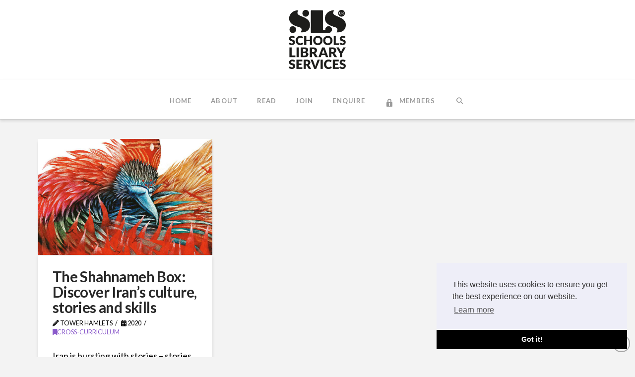

--- FILE ---
content_type: text/html; charset=UTF-8
request_url: https://sls-uk.org/category/cross-curriculum/page/2/
body_size: 22447
content:
<!DOCTYPE html>
<html class="no-js" lang="en-US">
<head>
<!-- Author Meta Tags by Molongui Authorship Pro, visit: https://www.molongui.com/wordpress-plugin-post-authors -->
<!-- /Molongui Authorship -->


<meta charset="UTF-8">
<meta name="viewport" content="width=device-width, initial-scale=1.0">
<link rel="pingback" href="https://sls-uk.org/xmlrpc.php">
<meta name='robots' content='index, follow, max-image-preview:large, max-snippet:-1, max-video-preview:-1' />

	<!-- This site is optimized with the Yoast SEO Premium plugin v20.4 (Yoast SEO v26.8) - https://yoast.com/product/yoast-seo-premium-wordpress/ -->
	<title>Cross-curriculum Archives | Page 2 of 2 | sls-uk.org</title>
<link data-rocket-preload as="style" href="https://fonts.googleapis.com/css?family=Lato%3A400%2C400i%2C700%2C700i&#038;subset=latin%2Clatin-ext&#038;display=swap" rel="preload">
<link href="https://fonts.googleapis.com/css?family=Lato%3A400%2C400i%2C700%2C700i&#038;subset=latin%2Clatin-ext&#038;display=swap" media="print" onload="this.media=&#039;all&#039;" rel="stylesheet">
<noscript data-wpr-hosted-gf-parameters=""><link rel="stylesheet" href="https://fonts.googleapis.com/css?family=Lato%3A400%2C400i%2C700%2C700i&#038;subset=latin%2Clatin-ext&#038;display=swap"></noscript>
	<link rel="canonical" href="https://sls-uk.org/category/cross-curriculum/page/2/" />
	<link rel="prev" href="https://sls-uk.org/category/cross-curriculum/" />
	<meta property="og:locale" content="en_US" />
	<meta property="og:type" content="article" />
	<meta property="og:title" content="Cross-curriculum Archives" />
	<meta property="og:url" content="https://sls-uk.org/category/cross-curriculum/" />
	<meta property="og:site_name" content="sls-uk.org" />
	<meta name="twitter:card" content="summary_large_image" />
	<meta name="twitter:site" content="@sls_UK" />
	<script type="application/ld+json" class="yoast-schema-graph">{"@context":"https://schema.org","@graph":[{"@type":"CollectionPage","@id":"https://sls-uk.org/category/cross-curriculum/","url":"https://sls-uk.org/category/cross-curriculum/page/2/","name":"Cross-curriculum Archives | Page 2 of 2 | sls-uk.org","isPartOf":{"@id":"https://sls-uk.org/#website"},"primaryImageOfPage":{"@id":"https://sls-uk.org/category/cross-curriculum/page/2/#primaryimage"},"image":{"@id":"https://sls-uk.org/category/cross-curriculum/page/2/#primaryimage"},"thumbnailUrl":"https://sls-uk.org/wp-content/uploads/2020/10/pop-cover-image.jpg","breadcrumb":{"@id":"https://sls-uk.org/category/cross-curriculum/page/2/#breadcrumb"},"inLanguage":"en-US"},{"@type":"ImageObject","inLanguage":"en-US","@id":"https://sls-uk.org/category/cross-curriculum/page/2/#primaryimage","url":"https://sls-uk.org/wp-content/uploads/2020/10/pop-cover-image.jpg","contentUrl":"https://sls-uk.org/wp-content/uploads/2020/10/pop-cover-image.jpg","width":1920,"height":1280,"caption":"A painting depicting a bird adorned with vibrant feathers, inspired by Shahnameh and Iran's rich cultural heritage."},{"@type":"BreadcrumbList","@id":"https://sls-uk.org/category/cross-curriculum/page/2/#breadcrumb","itemListElement":[{"@type":"ListItem","position":1,"name":"Home","item":"https://sls-uk.org/"},{"@type":"ListItem","position":2,"name":"Cross-curriculum"}]},{"@type":"WebSite","@id":"https://sls-uk.org/#website","url":"https://sls-uk.org/","name":"sls-uk.org","description":"Schools Library Services UK","publisher":{"@id":"https://sls-uk.org/#organization"},"potentialAction":[{"@type":"SearchAction","target":{"@type":"EntryPoint","urlTemplate":"https://sls-uk.org/?s={search_term_string}"},"query-input":{"@type":"PropertyValueSpecification","valueRequired":true,"valueName":"search_term_string"}}],"inLanguage":"en-US"},{"@type":"Organization","@id":"https://sls-uk.org/#organization","name":"SLS UK","url":"https://sls-uk.org/","logo":{"@type":"ImageObject","inLanguage":"en-US","@id":"https://sls-uk.org/#/schema/logo/image/","url":"https://sls-uk.org/wp-content/uploads/2020/09/sls-uk-logo-flat-no-text.jpg","contentUrl":"https://sls-uk.org/wp-content/uploads/2020/09/sls-uk-logo-flat-no-text.jpg","width":812,"height":658,"caption":"SLS UK"},"image":{"@id":"https://sls-uk.org/#/schema/logo/image/"},"sameAs":["https://www.facebook.com/SLS-UK-106071894642677","https://x.com/sls_UK","https://www.linkedin.com/company/schools-library-services"]}]}</script>
	<!-- / Yoast SEO Premium plugin. -->


<script type='application/javascript'  id='pys-version-script'>console.log('PixelYourSite Free version 11.1.5.2');</script>
<link rel='dns-prefetch' href='//www.googletagmanager.com' />
<link href='https://fonts.gstatic.com' crossorigin rel='preconnect' />
<link rel="alternate" type="application/rss+xml" title="sls-uk.org &raquo; Feed" href="https://sls-uk.org/feed/" />
<link rel="alternate" type="application/rss+xml" title="sls-uk.org &raquo; Comments Feed" href="https://sls-uk.org/comments/feed/" />
<link rel="alternate" type="application/rss+xml" title="sls-uk.org &raquo; Cross-curriculum Category Feed" href="https://sls-uk.org/category/cross-curriculum/feed/" />
		<style id="content-control-block-styles">
			@media (max-width: 640px) {
	.cc-hide-on-mobile {
		display: none !important;
	}
}
@media (min-width: 641px) and (max-width: 920px) {
	.cc-hide-on-tablet {
		display: none !important;
	}
}
@media (min-width: 921px) and (max-width: 1440px) {
	.cc-hide-on-desktop {
		display: none !important;
	}
}		</style>
		<style id='wp-img-auto-sizes-contain-inline-css' type='text/css'>
img:is([sizes=auto i],[sizes^="auto," i]){contain-intrinsic-size:3000px 1500px}
/*# sourceURL=wp-img-auto-sizes-contain-inline-css */
</style>
<style id='wp-emoji-styles-inline-css' type='text/css'>

	img.wp-smiley, img.emoji {
		display: inline !important;
		border: none !important;
		box-shadow: none !important;
		height: 1em !important;
		width: 1em !important;
		margin: 0 0.07em !important;
		vertical-align: -0.1em !important;
		background: none !important;
		padding: 0 !important;
	}
/*# sourceURL=wp-emoji-styles-inline-css */
</style>
<style id='wp-block-library-inline-css' type='text/css'>
:root{--wp-block-synced-color:#7a00df;--wp-block-synced-color--rgb:122,0,223;--wp-bound-block-color:var(--wp-block-synced-color);--wp-editor-canvas-background:#ddd;--wp-admin-theme-color:#007cba;--wp-admin-theme-color--rgb:0,124,186;--wp-admin-theme-color-darker-10:#006ba1;--wp-admin-theme-color-darker-10--rgb:0,107,160.5;--wp-admin-theme-color-darker-20:#005a87;--wp-admin-theme-color-darker-20--rgb:0,90,135;--wp-admin-border-width-focus:2px}@media (min-resolution:192dpi){:root{--wp-admin-border-width-focus:1.5px}}.wp-element-button{cursor:pointer}:root .has-very-light-gray-background-color{background-color:#eee}:root .has-very-dark-gray-background-color{background-color:#313131}:root .has-very-light-gray-color{color:#eee}:root .has-very-dark-gray-color{color:#313131}:root .has-vivid-green-cyan-to-vivid-cyan-blue-gradient-background{background:linear-gradient(135deg,#00d084,#0693e3)}:root .has-purple-crush-gradient-background{background:linear-gradient(135deg,#34e2e4,#4721fb 50%,#ab1dfe)}:root .has-hazy-dawn-gradient-background{background:linear-gradient(135deg,#faaca8,#dad0ec)}:root .has-subdued-olive-gradient-background{background:linear-gradient(135deg,#fafae1,#67a671)}:root .has-atomic-cream-gradient-background{background:linear-gradient(135deg,#fdd79a,#004a59)}:root .has-nightshade-gradient-background{background:linear-gradient(135deg,#330968,#31cdcf)}:root .has-midnight-gradient-background{background:linear-gradient(135deg,#020381,#2874fc)}:root{--wp--preset--font-size--normal:16px;--wp--preset--font-size--huge:42px}.has-regular-font-size{font-size:1em}.has-larger-font-size{font-size:2.625em}.has-normal-font-size{font-size:var(--wp--preset--font-size--normal)}.has-huge-font-size{font-size:var(--wp--preset--font-size--huge)}.has-text-align-center{text-align:center}.has-text-align-left{text-align:left}.has-text-align-right{text-align:right}.has-fit-text{white-space:nowrap!important}#end-resizable-editor-section{display:none}.aligncenter{clear:both}.items-justified-left{justify-content:flex-start}.items-justified-center{justify-content:center}.items-justified-right{justify-content:flex-end}.items-justified-space-between{justify-content:space-between}.screen-reader-text{border:0;clip-path:inset(50%);height:1px;margin:-1px;overflow:hidden;padding:0;position:absolute;width:1px;word-wrap:normal!important}.screen-reader-text:focus{background-color:#ddd;clip-path:none;color:#444;display:block;font-size:1em;height:auto;left:5px;line-height:normal;padding:15px 23px 14px;text-decoration:none;top:5px;width:auto;z-index:100000}html :where(.has-border-color){border-style:solid}html :where([style*=border-top-color]){border-top-style:solid}html :where([style*=border-right-color]){border-right-style:solid}html :where([style*=border-bottom-color]){border-bottom-style:solid}html :where([style*=border-left-color]){border-left-style:solid}html :where([style*=border-width]){border-style:solid}html :where([style*=border-top-width]){border-top-style:solid}html :where([style*=border-right-width]){border-right-style:solid}html :where([style*=border-bottom-width]){border-bottom-style:solid}html :where([style*=border-left-width]){border-left-style:solid}html :where(img[class*=wp-image-]){height:auto;max-width:100%}:where(figure){margin:0 0 1em}html :where(.is-position-sticky){--wp-admin--admin-bar--position-offset:var(--wp-admin--admin-bar--height,0px)}@media screen and (max-width:600px){html :where(.is-position-sticky){--wp-admin--admin-bar--position-offset:0px}}

/*# sourceURL=wp-block-library-inline-css */
</style><style id='global-styles-inline-css' type='text/css'>
:root{--wp--preset--aspect-ratio--square: 1;--wp--preset--aspect-ratio--4-3: 4/3;--wp--preset--aspect-ratio--3-4: 3/4;--wp--preset--aspect-ratio--3-2: 3/2;--wp--preset--aspect-ratio--2-3: 2/3;--wp--preset--aspect-ratio--16-9: 16/9;--wp--preset--aspect-ratio--9-16: 9/16;--wp--preset--color--black: #000000;--wp--preset--color--cyan-bluish-gray: #abb8c3;--wp--preset--color--white: #ffffff;--wp--preset--color--pale-pink: #f78da7;--wp--preset--color--vivid-red: #cf2e2e;--wp--preset--color--luminous-vivid-orange: #ff6900;--wp--preset--color--luminous-vivid-amber: #fcb900;--wp--preset--color--light-green-cyan: #7bdcb5;--wp--preset--color--vivid-green-cyan: #00d084;--wp--preset--color--pale-cyan-blue: #8ed1fc;--wp--preset--color--vivid-cyan-blue: #0693e3;--wp--preset--color--vivid-purple: #9b51e0;--wp--preset--gradient--vivid-cyan-blue-to-vivid-purple: linear-gradient(135deg,rgb(6,147,227) 0%,rgb(155,81,224) 100%);--wp--preset--gradient--light-green-cyan-to-vivid-green-cyan: linear-gradient(135deg,rgb(122,220,180) 0%,rgb(0,208,130) 100%);--wp--preset--gradient--luminous-vivid-amber-to-luminous-vivid-orange: linear-gradient(135deg,rgb(252,185,0) 0%,rgb(255,105,0) 100%);--wp--preset--gradient--luminous-vivid-orange-to-vivid-red: linear-gradient(135deg,rgb(255,105,0) 0%,rgb(207,46,46) 100%);--wp--preset--gradient--very-light-gray-to-cyan-bluish-gray: linear-gradient(135deg,rgb(238,238,238) 0%,rgb(169,184,195) 100%);--wp--preset--gradient--cool-to-warm-spectrum: linear-gradient(135deg,rgb(74,234,220) 0%,rgb(151,120,209) 20%,rgb(207,42,186) 40%,rgb(238,44,130) 60%,rgb(251,105,98) 80%,rgb(254,248,76) 100%);--wp--preset--gradient--blush-light-purple: linear-gradient(135deg,rgb(255,206,236) 0%,rgb(152,150,240) 100%);--wp--preset--gradient--blush-bordeaux: linear-gradient(135deg,rgb(254,205,165) 0%,rgb(254,45,45) 50%,rgb(107,0,62) 100%);--wp--preset--gradient--luminous-dusk: linear-gradient(135deg,rgb(255,203,112) 0%,rgb(199,81,192) 50%,rgb(65,88,208) 100%);--wp--preset--gradient--pale-ocean: linear-gradient(135deg,rgb(255,245,203) 0%,rgb(182,227,212) 50%,rgb(51,167,181) 100%);--wp--preset--gradient--electric-grass: linear-gradient(135deg,rgb(202,248,128) 0%,rgb(113,206,126) 100%);--wp--preset--gradient--midnight: linear-gradient(135deg,rgb(2,3,129) 0%,rgb(40,116,252) 100%);--wp--preset--font-size--small: 13px;--wp--preset--font-size--medium: 20px;--wp--preset--font-size--large: 36px;--wp--preset--font-size--x-large: 42px;--wp--preset--spacing--20: 0.44rem;--wp--preset--spacing--30: 0.67rem;--wp--preset--spacing--40: 1rem;--wp--preset--spacing--50: 1.5rem;--wp--preset--spacing--60: 2.25rem;--wp--preset--spacing--70: 3.38rem;--wp--preset--spacing--80: 5.06rem;--wp--preset--shadow--natural: 6px 6px 9px rgba(0, 0, 0, 0.2);--wp--preset--shadow--deep: 12px 12px 50px rgba(0, 0, 0, 0.4);--wp--preset--shadow--sharp: 6px 6px 0px rgba(0, 0, 0, 0.2);--wp--preset--shadow--outlined: 6px 6px 0px -3px rgb(255, 255, 255), 6px 6px rgb(0, 0, 0);--wp--preset--shadow--crisp: 6px 6px 0px rgb(0, 0, 0);}:where(.is-layout-flex){gap: 0.5em;}:where(.is-layout-grid){gap: 0.5em;}body .is-layout-flex{display: flex;}.is-layout-flex{flex-wrap: wrap;align-items: center;}.is-layout-flex > :is(*, div){margin: 0;}body .is-layout-grid{display: grid;}.is-layout-grid > :is(*, div){margin: 0;}:where(.wp-block-columns.is-layout-flex){gap: 2em;}:where(.wp-block-columns.is-layout-grid){gap: 2em;}:where(.wp-block-post-template.is-layout-flex){gap: 1.25em;}:where(.wp-block-post-template.is-layout-grid){gap: 1.25em;}.has-black-color{color: var(--wp--preset--color--black) !important;}.has-cyan-bluish-gray-color{color: var(--wp--preset--color--cyan-bluish-gray) !important;}.has-white-color{color: var(--wp--preset--color--white) !important;}.has-pale-pink-color{color: var(--wp--preset--color--pale-pink) !important;}.has-vivid-red-color{color: var(--wp--preset--color--vivid-red) !important;}.has-luminous-vivid-orange-color{color: var(--wp--preset--color--luminous-vivid-orange) !important;}.has-luminous-vivid-amber-color{color: var(--wp--preset--color--luminous-vivid-amber) !important;}.has-light-green-cyan-color{color: var(--wp--preset--color--light-green-cyan) !important;}.has-vivid-green-cyan-color{color: var(--wp--preset--color--vivid-green-cyan) !important;}.has-pale-cyan-blue-color{color: var(--wp--preset--color--pale-cyan-blue) !important;}.has-vivid-cyan-blue-color{color: var(--wp--preset--color--vivid-cyan-blue) !important;}.has-vivid-purple-color{color: var(--wp--preset--color--vivid-purple) !important;}.has-black-background-color{background-color: var(--wp--preset--color--black) !important;}.has-cyan-bluish-gray-background-color{background-color: var(--wp--preset--color--cyan-bluish-gray) !important;}.has-white-background-color{background-color: var(--wp--preset--color--white) !important;}.has-pale-pink-background-color{background-color: var(--wp--preset--color--pale-pink) !important;}.has-vivid-red-background-color{background-color: var(--wp--preset--color--vivid-red) !important;}.has-luminous-vivid-orange-background-color{background-color: var(--wp--preset--color--luminous-vivid-orange) !important;}.has-luminous-vivid-amber-background-color{background-color: var(--wp--preset--color--luminous-vivid-amber) !important;}.has-light-green-cyan-background-color{background-color: var(--wp--preset--color--light-green-cyan) !important;}.has-vivid-green-cyan-background-color{background-color: var(--wp--preset--color--vivid-green-cyan) !important;}.has-pale-cyan-blue-background-color{background-color: var(--wp--preset--color--pale-cyan-blue) !important;}.has-vivid-cyan-blue-background-color{background-color: var(--wp--preset--color--vivid-cyan-blue) !important;}.has-vivid-purple-background-color{background-color: var(--wp--preset--color--vivid-purple) !important;}.has-black-border-color{border-color: var(--wp--preset--color--black) !important;}.has-cyan-bluish-gray-border-color{border-color: var(--wp--preset--color--cyan-bluish-gray) !important;}.has-white-border-color{border-color: var(--wp--preset--color--white) !important;}.has-pale-pink-border-color{border-color: var(--wp--preset--color--pale-pink) !important;}.has-vivid-red-border-color{border-color: var(--wp--preset--color--vivid-red) !important;}.has-luminous-vivid-orange-border-color{border-color: var(--wp--preset--color--luminous-vivid-orange) !important;}.has-luminous-vivid-amber-border-color{border-color: var(--wp--preset--color--luminous-vivid-amber) !important;}.has-light-green-cyan-border-color{border-color: var(--wp--preset--color--light-green-cyan) !important;}.has-vivid-green-cyan-border-color{border-color: var(--wp--preset--color--vivid-green-cyan) !important;}.has-pale-cyan-blue-border-color{border-color: var(--wp--preset--color--pale-cyan-blue) !important;}.has-vivid-cyan-blue-border-color{border-color: var(--wp--preset--color--vivid-cyan-blue) !important;}.has-vivid-purple-border-color{border-color: var(--wp--preset--color--vivid-purple) !important;}.has-vivid-cyan-blue-to-vivid-purple-gradient-background{background: var(--wp--preset--gradient--vivid-cyan-blue-to-vivid-purple) !important;}.has-light-green-cyan-to-vivid-green-cyan-gradient-background{background: var(--wp--preset--gradient--light-green-cyan-to-vivid-green-cyan) !important;}.has-luminous-vivid-amber-to-luminous-vivid-orange-gradient-background{background: var(--wp--preset--gradient--luminous-vivid-amber-to-luminous-vivid-orange) !important;}.has-luminous-vivid-orange-to-vivid-red-gradient-background{background: var(--wp--preset--gradient--luminous-vivid-orange-to-vivid-red) !important;}.has-very-light-gray-to-cyan-bluish-gray-gradient-background{background: var(--wp--preset--gradient--very-light-gray-to-cyan-bluish-gray) !important;}.has-cool-to-warm-spectrum-gradient-background{background: var(--wp--preset--gradient--cool-to-warm-spectrum) !important;}.has-blush-light-purple-gradient-background{background: var(--wp--preset--gradient--blush-light-purple) !important;}.has-blush-bordeaux-gradient-background{background: var(--wp--preset--gradient--blush-bordeaux) !important;}.has-luminous-dusk-gradient-background{background: var(--wp--preset--gradient--luminous-dusk) !important;}.has-pale-ocean-gradient-background{background: var(--wp--preset--gradient--pale-ocean) !important;}.has-electric-grass-gradient-background{background: var(--wp--preset--gradient--electric-grass) !important;}.has-midnight-gradient-background{background: var(--wp--preset--gradient--midnight) !important;}.has-small-font-size{font-size: var(--wp--preset--font-size--small) !important;}.has-medium-font-size{font-size: var(--wp--preset--font-size--medium) !important;}.has-large-font-size{font-size: var(--wp--preset--font-size--large) !important;}.has-x-large-font-size{font-size: var(--wp--preset--font-size--x-large) !important;}
/*# sourceURL=global-styles-inline-css */
</style>

<style id='classic-theme-styles-inline-css' type='text/css'>
/*! This file is auto-generated */
.wp-block-button__link{color:#fff;background-color:#32373c;border-radius:9999px;box-shadow:none;text-decoration:none;padding:calc(.667em + 2px) calc(1.333em + 2px);font-size:1.125em}.wp-block-file__button{background:#32373c;color:#fff;text-decoration:none}
/*# sourceURL=/wp-includes/css/classic-themes.min.css */
</style>
<link rel='stylesheet' id='wp-components-css' href='https://sls-uk.org/wp-includes/css/dist/components/style.min.css?ver=6.9' type='text/css' media='all' />
<link rel='stylesheet' id='wp-preferences-css' href='https://sls-uk.org/wp-includes/css/dist/preferences/style.min.css?ver=6.9' type='text/css' media='all' />
<link rel='stylesheet' id='wp-block-editor-css' href='https://sls-uk.org/wp-includes/css/dist/block-editor/style.min.css?ver=6.9' type='text/css' media='all' />
<link rel='stylesheet' id='popup-maker-block-library-style-css' href='https://sls-uk.org/wp-content/plugins/popup-maker/dist/packages/block-library-style.css?ver=dbea705cfafe089d65f1' type='text/css' media='all' />
<link rel='stylesheet' id='content-control-block-styles-css' href='https://sls-uk.org/wp-content/plugins/content-control/dist/style-block-editor.css?ver=2.6.5' type='text/css' media='all' />
<link rel='stylesheet' id='menu-image-css' href='https://sls-uk.org/wp-content/plugins/menu-image/includes/css/menu-image.css?ver=3.13' type='text/css' media='all' />
<link rel='stylesheet' id='dashicons-css' href='https://sls-uk.org/wp-includes/css/dashicons.min.css?ver=6.9' type='text/css' media='all' />
<link rel='stylesheet' id='theme-my-login-css' href='https://sls-uk.org/wp-content/plugins/theme-my-login/assets/styles/theme-my-login.min.css?ver=7.1.14' type='text/css' media='all' />
<link rel='stylesheet' id='hide-admin-bar-based-on-user-roles-css' href='https://sls-uk.org/wp-content/plugins/hide-admin-bar-based-on-user-roles/public/css/hide-admin-bar-based-on-user-roles-public.css?ver=7.0.2' type='text/css' media='all' />
<link rel='stylesheet' id='comments_style-css' href='https://sls-uk.org/wp-content/plugins/wp-user-frontend-pro/modules/comments/css/comments.css?ver=6.9' type='text/css' media='all' />
<link rel='stylesheet' id='x-stack-css' href='https://sls-uk.org/wp-content/themes/pro/framework/dist/css/site/stacks/integrity-light.css?ver=6.7.10' type='text/css' media='all' />
<link rel='stylesheet' id='cookieconsent-css' href='https://sls-uk.org/wp-content/plugins/ga-germanized/assets/css/cookieconsent.css?ver=3.1.1' type='text/css' media='all' />
<link rel='stylesheet' id='wpuf-login-form-css' href='https://sls-uk.org/wp-content/plugins/wp-user-frontend-pro/assets/css/frontend/login-form.css?ver=4.2.6' type='text/css' media='all' />
<link rel='stylesheet' id='wpuf-login-form-dynamic-css' href='https://sls-uk.org/wp-content/plugins/wp-user-frontend-pro/assets/css/frontend/login-form-dynamic.css?ver=4.2.6' type='text/css' media='all' />
<style id='wpuf-login-form-dynamic-inline-css' type='text/css'>
:root {
                --wpuf-login-form-bg: transparent;
                --wpuf-login-form-border: transparent;
                --wpuf-login-form-width: 400px;
                --wpuf-login-field-bg: transparent;
                --wpuf-login-field-border: #D1D5DB;
                --wpuf-login-label-color: #333333;
                --wpuf-login-input-text: #111827;
                --wpuf-login-placeholder: #9CA3AF;
                --wpuf-login-button-bg: #3B82F6;
                --wpuf-login-button-border: ;
                --wpuf-login-button-text: #ffffff;
                --wpuf-login-help-text: #6B7280;
            }
/*# sourceURL=wpuf-login-form-dynamic-inline-css */
</style>
<link rel='stylesheet' id='scss-css' href='https://sls-uk.org/wp-content/cache/busting/1/sccss.css?ver=1767015699' type='text/css' media='all' />
<link rel='stylesheet' id='the-grid-css' href='https://sls-uk.org/wp-content/plugins/the-grid/frontend/assets/css/the-grid.min.css?ver=2.8.0' type='text/css' media='all' />
<style id='the-grid-inline-css' type='text/css'>
.tolb-holder{background:rgba(0,0,0,0.8)}.tolb-holder .tolb-close,.tolb-holder .tolb-title,.tolb-holder .tolb-counter,.tolb-holder .tolb-next i,.tolb-holder .tolb-prev i{color:#ffffff}.tolb-holder .tolb-load{border-color:rgba(1,0,0,0.2);border-left:3px solid #ffffff}
.to-heart-icon,.to-heart-icon svg,.to-post-like,.to-post-like .to-like-count{position:relative;display:inline-block}.to-post-like{width:auto;cursor:pointer;font-weight:400}.to-heart-icon{float:left;margin:0 4px 0 0}.to-heart-icon svg{overflow:visible;width:15px;height:14px}.to-heart-icon g{-webkit-transform:scale(1);transform:scale(1)}.to-heart-icon path{-webkit-transform:scale(1);transform:scale(1);transition:fill .4s ease,stroke .4s ease}.no-liked .to-heart-icon path{fill:#999;stroke:#999}.empty-heart .to-heart-icon path{fill:transparent!important;stroke:#999}.liked .to-heart-icon path,.to-heart-icon svg:hover path{fill:#ff6863!important;stroke:#ff6863!important}@keyframes heartBeat{0%{transform:scale(1)}20%{transform:scale(.8)}30%{transform:scale(.95)}45%{transform:scale(.75)}50%{transform:scale(.85)}100%{transform:scale(.9)}}@-webkit-keyframes heartBeat{0%,100%,50%{-webkit-transform:scale(1)}20%{-webkit-transform:scale(.8)}30%{-webkit-transform:scale(.95)}45%{-webkit-transform:scale(.75)}}.heart-pulse g{-webkit-animation-name:heartBeat;animation-name:heartBeat;-webkit-animation-duration:1s;animation-duration:1s;-webkit-animation-iteration-count:infinite;animation-iteration-count:infinite;-webkit-transform-origin:50% 50%;transform-origin:50% 50%}.to-post-like a{color:inherit!important;fill:inherit!important;stroke:inherit!important}
/*# sourceURL=the-grid-inline-css */
</style>
<style id='cs-inline-css' type='text/css'>
@media (min-width:1200px){.x-hide-xl{display:none !important;}}@media (min-width:979px) and (max-width:1199px){.x-hide-lg{display:none !important;}}@media (min-width:767px) and (max-width:978px){.x-hide-md{display:none !important;}}@media (min-width:480px) and (max-width:766px){.x-hide-sm{display:none !important;}}@media (max-width:479px){.x-hide-xs{display:none !important;}} a,h1 a:hover,h2 a:hover,h3 a:hover,h4 a:hover,h5 a:hover,h6 a:hover,.x-breadcrumb-wrap a:hover,.widget ul li a:hover,.widget ol li a:hover,.widget.widget_text ul li a,.widget.widget_text ol li a,.widget_nav_menu .current-menu-item > a,.x-accordion-heading .x-accordion-toggle:hover,.x-comment-author a:hover,.x-comment-time:hover,.x-recent-posts a:hover .h-recent-posts{color:rgb(139,91,203);}a:hover,.widget.widget_text ul li a:hover,.widget.widget_text ol li a:hover,.x-twitter-widget ul li a:hover{color:rgb(120,120,120);}.rev_slider_wrapper,a.x-img-thumbnail:hover,.x-slider-container.below,.page-template-template-blank-3-php .x-slider-container.above,.page-template-template-blank-6-php .x-slider-container.above{border-color:rgb(139,91,203);}.entry-thumb:before,.x-pagination span.current,.woocommerce-pagination span[aria-current],.flex-direction-nav a,.flex-control-nav a:hover,.flex-control-nav a.flex-active,.mejs-time-current,.x-dropcap,.x-skill-bar .bar,.x-pricing-column.featured h2,.h-comments-title small,.x-entry-share .x-share:hover,.x-highlight,.x-recent-posts .x-recent-posts-img:after{background-color:rgb(139,91,203);}.x-nav-tabs > .active > a,.x-nav-tabs > .active > a:hover{box-shadow:inset 0 3px 0 0 rgb(139,91,203);}.x-main{width:calc(72% - 2.463055%);}.x-sidebar{width:calc(100% - 2.463055% - 72%);}.x-comment-author,.x-comment-time,.comment-form-author label,.comment-form-email label,.comment-form-url label,.comment-form-rating label,.comment-form-comment label,.widget_calendar #wp-calendar caption,.widget.widget_rss li .rsswidget{font-family:"Lato",sans-serif;font-weight:700;}.p-landmark-sub,.p-meta,input,button,select,textarea{font-family:"Lato",sans-serif;}.widget ul li a,.widget ol li a,.x-comment-time{color:rgb(0,0,0);}.widget_text ol li a,.widget_text ul li a{color:rgb(139,91,203);}.widget_text ol li a:hover,.widget_text ul li a:hover{color:rgb(120,120,120);}.comment-form-author label,.comment-form-email label,.comment-form-url label,.comment-form-rating label,.comment-form-comment label,.widget_calendar #wp-calendar th,.p-landmark-sub strong,.widget_tag_cloud .tagcloud a:hover,.widget_tag_cloud .tagcloud a:active,.entry-footer a:hover,.entry-footer a:active,.x-breadcrumbs .current,.x-comment-author,.x-comment-author a{color:#272727;}.widget_calendar #wp-calendar th{border-color:#272727;}.h-feature-headline span i{background-color:#272727;}@media (max-width:978.98px){}html{font-size:15px;}@media (min-width:479px){html{font-size:15px;}}@media (min-width:766px){html{font-size:16px;}}@media (min-width:978px){html{font-size:16px;}}@media (min-width:1199px){html{font-size:18px;}}body{font-style:normal;font-weight:400;color:rgb(0,0,0);background-color:#f3f3f3;}.w-b{font-weight:400 !important;}h1,h2,h3,h4,h5,h6,.h1,.h2,.h3,.h4,.h5,.h6,.x-text-headline{font-family:"Lato",sans-serif;font-style:normal;font-weight:700;}h1,.h1{letter-spacing:-0.02em;}h2,.h2{letter-spacing:-0.02em;}h3,.h3{letter-spacing:-0.02em;}h4,.h4{letter-spacing:-0.02em;}h5,.h5{letter-spacing:-0.02em;}h6,.h6{letter-spacing:-0.02em;}.w-h{font-weight:700 !important;}.x-container.width{width:88%;}.x-container.max{max-width:1200px;}.x-bar-content.x-container.width{flex-basis:88%;}.x-main.full{float:none;clear:both;display:block;width:auto;}@media (max-width:978.98px){.x-main.full,.x-main.left,.x-main.right,.x-sidebar.left,.x-sidebar.right{float:none;display:block;width:auto !important;}}.entry-header,.entry-content{font-size:1rem;}body,input,button,select,textarea{font-family:"Lato",sans-serif;}h1,h2,h3,h4,h5,h6,.h1,.h2,.h3,.h4,.h5,.h6,h1 a,h2 a,h3 a,h4 a,h5 a,h6 a,.h1 a,.h2 a,.h3 a,.h4 a,.h5 a,.h6 a,blockquote{color:#272727;}.cfc-h-tx{color:#272727 !important;}.cfc-h-bd{border-color:#272727 !important;}.cfc-h-bg{background-color:#272727 !important;}.cfc-b-tx{color:rgb(0,0,0) !important;}.cfc-b-bd{border-color:rgb(0,0,0) !important;}.cfc-b-bg{background-color:rgb(0,0,0) !important;}.x-btn,.button,[type="submit"]{color:#ffffff;border-color:rgb(139,91,203);background-color:rgb(139,91,203);margin-bottom:0.25em;text-shadow:0 0.075em 0.075em rgba(0,0,0,0.5);box-shadow:0 0.25em 0 0 rgb(139,91,203),0 4px 9px rgba(0,0,0,0.75);border-radius:0.25em;}.x-btn:hover,.button:hover,[type="submit"]:hover{color:#ffffff;border-color:rgb(120,120,120);background-color:rgb(120,120,120);margin-bottom:0.25em;text-shadow:0 0.075em 0.075em rgba(0,0,0,0.5);box-shadow:0 0.25em 0 0 rgb(120,120,120),0 4px 9px rgba(0,0,0,0.75);}.x-btn.x-btn-real,.x-btn.x-btn-real:hover{margin-bottom:0.25em;text-shadow:0 0.075em 0.075em rgba(0,0,0,0.65);}.x-btn.x-btn-real{box-shadow:0 0.25em 0 0 rgb(139,91,203),0 4px 9px rgba(0,0,0,0.75);}.x-btn.x-btn-real:hover{box-shadow:0 0.25em 0 0 rgb(120,120,120),0 4px 9px rgba(0,0,0,0.75);}.x-btn.x-btn-flat,.x-btn.x-btn-flat:hover{margin-bottom:0;text-shadow:0 0.075em 0.075em rgba(0,0,0,0.65);box-shadow:none;}.x-btn.x-btn-transparent,.x-btn.x-btn-transparent:hover{margin-bottom:0;border-width:3px;text-shadow:none;text-transform:uppercase;background-color:transparent;box-shadow:none;}.x-topbar .p-info a:hover,.x-widgetbar .widget ul li a:hover{color:rgb(139,91,203);}.x-topbar .p-info,.x-topbar .p-info a,.x-navbar .desktop .x-nav > li > a,.x-navbar .desktop .sub-menu a,.x-navbar .mobile .x-nav li > a,.x-breadcrumb-wrap a,.x-breadcrumbs .delimiter{color:#999999;}.x-navbar .desktop .x-nav > li > a:hover,.x-navbar .desktop .x-nav > .x-active > a,.x-navbar .desktop .x-nav > .current-menu-item > a,.x-navbar .desktop .sub-menu a:hover,.x-navbar .desktop .sub-menu .x-active > a,.x-navbar .desktop .sub-menu .current-menu-item > a,.x-navbar .desktop .x-nav .x-megamenu > .sub-menu > li > a,.x-navbar .mobile .x-nav li > a:hover,.x-navbar .mobile .x-nav .x-active > a,.x-navbar .mobile .x-nav .current-menu-item > a{color:#272727;}.x-navbar .desktop .x-nav > li > a:hover,.x-navbar .desktop .x-nav > .x-active > a,.x-navbar .desktop .x-nav > .current-menu-item > a{box-shadow:inset 0 4px 0 0 rgb(139,91,203);}.x-navbar .desktop .x-nav > li > a{height:80px;padding-top:37px;}.x-navbar-fixed-top-active .x-navbar-wrap{margin-bottom:1px;}.x-navbar .desktop .x-nav > li ul{top:calc(80px - 15px);}@media (max-width:979px){.x-navbar-fixed-top-active .x-navbar-wrap{margin-bottom:0;}}body.x-navbar-fixed-top-active .x-navbar-wrap{height:80px;}.x-navbar-inner{min-height:80px;}.x-logobar-inner{padding-top:20px;padding-bottom:20px;}.x-brand{font-family:"Lato",sans-serif;font-size:42px;font-style:normal;font-weight:700;letter-spacing:-0.035em;color:#272727;}.x-brand:hover,.x-brand:focus{color:#272727;}.x-brand img{width:calc(230px / 2);}.x-navbar .x-nav-wrap .x-nav > li > a{font-family:"Lato",sans-serif;font-style:normal;font-weight:700;letter-spacing:0.085em;text-transform:uppercase;}.x-navbar .desktop .x-nav > li > a{font-size:13px;}.x-navbar .desktop .x-nav > li > a:not(.x-btn-navbar-woocommerce){padding-left:20px;padding-right:20px;}.x-navbar .desktop .x-nav > li > a > span{margin-right:-0.085em;}.x-btn-navbar{margin-top:20px;}.x-btn-navbar,.x-btn-navbar.collapsed{font-size:24px;}@media (max-width:979px){body.x-navbar-fixed-top-active .x-navbar-wrap{height:auto;}.x-widgetbar{left:0;right:0;}}.bg .mejs-container,.x-video .mejs-container{position:unset !important;} @font-face{font-family:'FontAwesomePro';font-style:normal;font-weight:900;font-display:block;src:url('https://sls-uk.org/wp-content/themes/pro/cornerstone/assets/fonts/fa-solid-900.woff2?ver=6.7.2') format('woff2'),url('https://sls-uk.org/wp-content/themes/pro/cornerstone/assets/fonts/fa-solid-900.ttf?ver=6.7.2') format('truetype');}[data-x-fa-pro-icon]{font-family:"FontAwesomePro" !important;}[data-x-fa-pro-icon]:before{content:attr(data-x-fa-pro-icon);}[data-x-icon],[data-x-icon-o],[data-x-icon-l],[data-x-icon-s],[data-x-icon-b],[data-x-icon-sr],[data-x-icon-ss],[data-x-icon-sl],[data-x-fa-pro-icon],[class*="cs-fa-"]{display:inline-flex;font-style:normal;font-weight:400;text-decoration:inherit;text-rendering:auto;-webkit-font-smoothing:antialiased;-moz-osx-font-smoothing:grayscale;}[data-x-icon].left,[data-x-icon-o].left,[data-x-icon-l].left,[data-x-icon-s].left,[data-x-icon-b].left,[data-x-icon-sr].left,[data-x-icon-ss].left,[data-x-icon-sl].left,[data-x-fa-pro-icon].left,[class*="cs-fa-"].left{margin-right:0.5em;}[data-x-icon].right,[data-x-icon-o].right,[data-x-icon-l].right,[data-x-icon-s].right,[data-x-icon-b].right,[data-x-icon-sr].right,[data-x-icon-ss].right,[data-x-icon-sl].right,[data-x-fa-pro-icon].right,[class*="cs-fa-"].right{margin-left:0.5em;}[data-x-icon]:before,[data-x-icon-o]:before,[data-x-icon-l]:before,[data-x-icon-s]:before,[data-x-icon-b]:before,[data-x-icon-sr]:before,[data-x-icon-ss]:before,[data-x-icon-sl]:before,[data-x-fa-pro-icon]:before,[class*="cs-fa-"]:before{line-height:1;}@font-face{font-family:'FontAwesome';font-style:normal;font-weight:900;font-display:block;src:url('https://sls-uk.org/wp-content/themes/pro/cornerstone/assets/fonts/fa-solid-900.woff2?ver=6.7.2') format('woff2'),url('https://sls-uk.org/wp-content/themes/pro/cornerstone/assets/fonts/fa-solid-900.ttf?ver=6.7.2') format('truetype');}[data-x-icon],[data-x-icon-s],[data-x-icon][class*="cs-fa-"]{font-family:"FontAwesome" !important;font-weight:900;}[data-x-icon]:before,[data-x-icon][class*="cs-fa-"]:before{content:attr(data-x-icon);}[data-x-icon-s]:before{content:attr(data-x-icon-s);}@font-face{font-family:'FontAwesomeRegular';font-style:normal;font-weight:400;font-display:block;src:url('https://sls-uk.org/wp-content/themes/pro/cornerstone/assets/fonts/fa-regular-400.woff2?ver=6.7.2') format('woff2'),url('https://sls-uk.org/wp-content/themes/pro/cornerstone/assets/fonts/fa-regular-400.ttf?ver=6.7.2') format('truetype');}@font-face{font-family:'FontAwesomePro';font-style:normal;font-weight:400;font-display:block;src:url('https://sls-uk.org/wp-content/themes/pro/cornerstone/assets/fonts/fa-regular-400.woff2?ver=6.7.2') format('woff2'),url('https://sls-uk.org/wp-content/themes/pro/cornerstone/assets/fonts/fa-regular-400.ttf?ver=6.7.2') format('truetype');}[data-x-icon-o]{font-family:"FontAwesomeRegular" !important;}[data-x-icon-o]:before{content:attr(data-x-icon-o);}@font-face{font-family:'FontAwesomeLight';font-style:normal;font-weight:300;font-display:block;src:url('https://sls-uk.org/wp-content/themes/pro/cornerstone/assets/fonts/fa-light-300.woff2?ver=6.7.2') format('woff2'),url('https://sls-uk.org/wp-content/themes/pro/cornerstone/assets/fonts/fa-light-300.ttf?ver=6.7.2') format('truetype');}@font-face{font-family:'FontAwesomePro';font-style:normal;font-weight:300;font-display:block;src:url('https://sls-uk.org/wp-content/themes/pro/cornerstone/assets/fonts/fa-light-300.woff2?ver=6.7.2') format('woff2'),url('https://sls-uk.org/wp-content/themes/pro/cornerstone/assets/fonts/fa-light-300.ttf?ver=6.7.2') format('truetype');}[data-x-icon-l]{font-family:"FontAwesomeLight" !important;font-weight:300;}[data-x-icon-l]:before{content:attr(data-x-icon-l);}@font-face{font-family:'FontAwesomeBrands';font-style:normal;font-weight:normal;font-display:block;src:url('https://sls-uk.org/wp-content/themes/pro/cornerstone/assets/fonts/fa-brands-400.woff2?ver=6.7.2') format('woff2'),url('https://sls-uk.org/wp-content/themes/pro/cornerstone/assets/fonts/fa-brands-400.ttf?ver=6.7.2') format('truetype');}[data-x-icon-b]{font-family:"FontAwesomeBrands" !important;}[data-x-icon-b]:before{content:attr(data-x-icon-b);}.widget.widget_rss li .rsswidget:before{content:"\f35d";padding-right:0.4em;font-family:"FontAwesome";} .m4n-0.x-bar{height:auto;font-size:1rem;background-color:rgb(120,120,120);}.m4n-0 .x-bar-content{justify-content:center;flex-wrap:wrap;align-content:center;height:auto;max-width:1200px;}.m4n-0.x-bar-outer-spacers:after,.m4n-0.x-bar-outer-spacers:before{flex-basis:1.5em;width:1.5em!important;height:1.5em;}.m4n-0.x-bar-space{font-size:1rem;}.m4n-0 > .x-bg > .x-bg-layer-lower-image {background-image:url();background-repeat:repeat;background-position:center;background-size:250px;background-attachment:inherit;}.m4n-0 > .x-bg > .x-bg-layer-upper-color {background-color:rgba(255,255,255,0.8);}.m4n-1.x-bar{border-top-width:0;border-right-width:0;border-bottom-width:0;border-left-width:0;z-index:9999;}.m4n-1 .x-bar-content{display:flex;flex-direction:row;align-items:center;flex-grow:0;flex-shrink:1;flex-basis:100%;}.m4n-2.x-bar{height:150px;font-size:16px;background-color:#ffffff;box-shadow:0em 0.15em 2em rgba(0,0,0,0.15);}.m4n-2 .x-bar-content{justify-content:flex-start;height:150px;}.m4n-2.x-bar-outer-spacers:after,.m4n-2.x-bar-outer-spacers:before{flex-basis:2em;width:2em!important;height:2em;}.m4n-2.x-bar-space{font-size:16px;}.m4n-3.x-bar-container{display:flex;flex-direction:row;align-items:center;flex-basis:auto;border-top-width:0;border-right-width:0;border-bottom-width:0;border-left-width:0;font-size:1em;z-index:1;}.m4n-4.x-bar-container{justify-content:center;flex-grow:0;flex-shrink:1;padding-top:0.5em;padding-right:0.5em;padding-bottom:0.5em;padding-left:0.5em;}.m4n-5.x-bar-container{justify-content:space-between;}.m4n-6.x-bar-container{flex-grow:1;flex-shrink:0;}.m4n-7.x-bar-container{justify-content:flex-end;}.m4n-8.x-anchor {width:75vw;max-width:16em;height:5em;margin-top:3em;margin-right:0em;margin-bottom:-3em;margin-left:0em;border-top-left-radius:0em;border-top-right-radius:0em;border-bottom-right-radius:2em;border-bottom-left-radius:0em;background-color:rgb(255,255,255);}.m4n-8.x-anchor .x-anchor-content {flex-direction:row-reverse;padding-top:0em;padding-right:2em;padding-bottom:0em;padding-left:2em;}.m4n-8.x-anchor:hover,.m4n-8.x-anchor[class*="active"],[data-x-effect-provider*="colors"]:hover .m4n-8.x-anchor {background-color:rgba(255,255,255,1);}.m4n-8.x-anchor .x-anchor-text-primary {font-weight:700;letter-spacing:0.15em;margin-right:calc(0.15em * -1);text-transform:uppercase;color:rgb(139,91,203);}.m4n-8.x-anchor:hover .x-anchor-text-primary,.m4n-8.x-anchor[class*="active"] .x-anchor-text-primary,[data-x-effect-provider*="colors"]:hover .m4n-8.x-anchor .x-anchor-text-primary {color:rgb(0,0,0);}.m4n-8.x-anchor .x-graphic {margin-top:0px;margin-right:0px;margin-bottom:0px;margin-left:auto;}.m4n-8.x-anchor .x-graphic-icon {font-size:1.5em;width:0.5em;height:1em;line-height:1em;background-color:transparent;}.m4n-8.x-anchor:hover .x-graphic-icon,.m4n-8.x-anchor[class*="active"] .x-graphic-icon,[data-x-effect-provider*="colors"]:hover .m4n-8.x-anchor .x-graphic-icon {color:rgb(0,0,0);}.m4n-9.x-anchor {border-top-width:0;border-right-width:0;border-bottom-width:0;border-left-width:0;font-size:1em;}.m4n-9.x-anchor .x-anchor-content {display:flex;justify-content:center;align-items:center;}.m4n-9.x-anchor .x-graphic-icon {border-top-width:0;border-right-width:0;border-bottom-width:0;border-left-width:0;}.m4n-a.x-anchor .x-anchor-text-primary {font-family:inherit;font-size:1em;font-style:normal;line-height:1;}.m4n-b.x-anchor .x-graphic-icon {color:rgb(139,91,203);}.m4n-c.x-anchor {box-shadow:0em 00em 0em 0em rgba(0,0,0,0.25);}.m4n-d.x-anchor {width:2.75em;height:2.75em;border-top-left-radius:100em;border-top-right-radius:100em;border-bottom-right-radius:100em;border-bottom-left-radius:100em;box-shadow:0em 0.15em 0.65em 0em rgba(0,0,0,0.25);}.m4n-d.x-anchor:hover .x-graphic-icon,.m4n-d.x-anchor[class*="active"] .x-graphic-icon,[data-x-effect-provider*="colors"]:hover .m4n-d.x-anchor .x-graphic-icon {color:#3b5998;}.m4n-e.x-anchor {background-color:rgba(255,255,255,1);}.m4n-e.x-anchor .x-anchor-content {flex-direction:row;}.m4n-e.x-anchor .x-graphic-icon {font-size:1.25em;width:auto;}.m4n-f.x-anchor .x-graphic {margin-top:5px;margin-right:5px;margin-bottom:5px;margin-left:5px;}.m4n-g.x-anchor .x-graphic-icon {background-color:transparent;}.m4n-h.x-anchor {border-top-left-radius:0.35em;border-top-right-radius:0.35em;border-bottom-right-radius:0.35em;border-bottom-left-radius:0.35em;box-shadow:0em 0.15em 0.65em 0em #ea5b79;}.m4n-h.x-anchor .x-anchor-content {padding-top:0.575em;padding-right:0.85em;padding-bottom:0.575em;padding-left:0.85em;}.m4n-h.x-anchor .x-anchor-text {margin-top:5px;margin-right:5px;margin-bottom:5px;margin-left:5px;}.m4n-h.x-anchor .x-anchor-text-primary {font-weight:600;color:#ea5b79;}.m4n-h.x-anchor:hover .x-anchor-text-primary,.m4n-h.x-anchor[class*="active"] .x-anchor-text-primary,[data-x-effect-provider*="colors"]:hover .m4n-h.x-anchor .x-anchor-text-primary {color:#b22843;}.m4n-h.x-anchor .x-graphic-icon {color:#ea5b79;}.m4n-h.x-anchor:hover .x-graphic-icon,.m4n-h.x-anchor[class*="active"] .x-graphic-icon,[data-x-effect-provider*="colors"]:hover .m4n-h.x-anchor .x-graphic-icon {color:#b22843;}.m4n-h > .is-primary {width:100%;height:3px;color:#ea5b79;transform-origin:100% 100%;}.m4n-i.x-section{margin-top:0px;margin-right:0px;margin-bottom:0px;margin-left:0px;border-top-width:0;border-right-width:0;border-bottom-width:0;border-left-width:0;padding-top:65px;padding-right:0px;padding-bottom:65px;padding-left:0px;z-index:auto;}.m4n-j.x-section{background-color:rgb(139,91,203);}.m4n-k.x-row{z-index:auto;margin-right:auto;margin-left:auto;border-top-width:0;border-right-width:0;border-bottom-width:0;border-left-width:0;padding-top:1px;padding-right:1px;padding-bottom:1px;padding-left:1px;font-size:1em;}.m4n-k > .x-row-inner{flex-direction:row;justify-content:flex-start;align-items:stretch;align-content:stretch;margin-top:calc(((20px / 2) + 1px) * -1);margin-right:calc(((20px / 2) + 1px) * -1);margin-bottom:calc(((20px / 2) + 1px) * -1);margin-left:calc(((20px / 2) + 1px) * -1);}.m4n-k > .x-row-inner > *{margin-top:calc(20px / 2);margin-bottom:calc(20px / 2);margin-right:calc(20px / 2);margin-left:calc(20px / 2);}.m4n-l > .x-row-inner > *{flex-grow:1;}.m4n-m{--gap:20px;}.m4n-n > .x-row-inner > *:nth-child(3n - 0) {flex-basis:calc(33.33% - clamp(0px,var(--gap),9999px));}.m4n-n > .x-row-inner > *:nth-child(3n - 1) {flex-basis:calc(33.33% - clamp(0px,var(--gap),9999px));}.m4n-n > .x-row-inner > *:nth-child(3n - 2) {flex-basis:calc(33.33% - clamp(0px,var(--gap),9999px));}.m4n-o > .x-row-inner > *:nth-child(4n - 0) {flex-basis:calc(23.77% - clamp(0px,var(--gap),9999px));}.m4n-o > .x-row-inner > *:nth-child(4n - 1) {flex-basis:calc(26.23% - clamp(0px,var(--gap),9999px));}.m4n-o > .x-row-inner > *:nth-child(4n - 2) {flex-basis:calc(25% - clamp(0px,var(--gap),9999px));}.m4n-o > .x-row-inner > *:nth-child(4n - 3) {flex-basis:calc(25% - clamp(0px,var(--gap),9999px));}.m4n-p.x-col{z-index:1;border-top-width:0;border-right-width:0;border-bottom-width:0;border-left-width:0;font-size:1em;}.m4n-q{padding-top:2em;padding-right:0;padding-bottom:0;padding-left:0;font-size:1em;}.m4n-r.x-text{border-top-width:0;border-right-width:0;border-bottom-width:0;border-left-width:0;font-style:normal;letter-spacing:0em;text-transform:none;}.m4n-r.x-text > :first-child{margin-top:0;}.m4n-r.x-text > :last-child{margin-bottom:0;}.m4n-s.x-text{font-family:inherit;font-size:1em;font-weight:inherit;color:rgba(0,0,0,1);}.m4n-t.x-text{line-height:inherit;}.m4n-u.x-text{font-family:Helvetica,Arial,sans-serif;font-size:1rem;font-weight:400;line-height:1.3;color:rgb(196,186,220);}.m4n-v.x-text{line-height:1.4;text-align:right;}.m4n-w.x-image{font-size:1em;border-top-width:0;border-right-width:0;border-bottom-width:0;border-left-width:0;background-color:transparent;}.m4n-w.x-image img{aspect-ratio:auto;}@media screen and (max-width:766px){.m4n-n > .x-row-inner > *:nth-child(2n - 0) {flex-basis:calc(50% - clamp(0px,var(--gap),9999px));}.m4n-n > .x-row-inner > *:nth-child(2n - 1) {flex-basis:calc(50% - clamp(0px,var(--gap),9999px));}.m4n-o > .x-row-inner > *:nth-child(2n - 0) {flex-basis:calc(50% - clamp(0px,var(--gap),9999px));}.m4n-o > .x-row-inner > *:nth-child(2n - 1) {flex-basis:calc(50% - clamp(0px,var(--gap),9999px));}}@media screen and (max-width:479px){.m4n-n > .x-row-inner > *:nth-child(1n - 0) {flex-basis:calc(100% - clamp(0px,var(--gap),9999px));}.m4n-o > .x-row-inner > *:nth-child(1n - 0) {flex-basis:calc(100% - clamp(0px,var(--gap),9999px));}}.e167-e1 .x-anchor{z-index:1;}
/*# sourceURL=cs-inline-css */
</style>
<script type="text/javascript" src="https://sls-uk.org/wp-includes/js/jquery/jquery.min.js?ver=3.7.1" id="jquery-core-js"></script>
<script type="text/javascript" src="https://sls-uk.org/wp-includes/js/jquery/jquery-migrate.min.js?ver=3.4.1" id="jquery-migrate-js"></script>
<script type="text/javascript" id="file_uploads_nfpluginsettings-js-extra">
/* <![CDATA[ */
var params = {"clearLogRestUrl":"https://sls-uk.org/wp-json/nf-file-uploads/debug-log/delete-all","clearLogButtonId":"file_uploads_clear_debug_logger","downloadLogRestUrl":"https://sls-uk.org/wp-json/nf-file-uploads/debug-log/get-all","downloadLogButtonId":"file_uploads_download_debug_logger"};
//# sourceURL=file_uploads_nfpluginsettings-js-extra
/* ]]> */
</script>
<script data-minify="1" type="text/javascript" src="https://sls-uk.org/wp-content/cache/min/1/wp-content/plugins/ninja-forms-uploads/assets/js/nfpluginsettings.js?ver=1767015922" id="file_uploads_nfpluginsettings-js"></script>
<script data-minify="1" type="text/javascript" src="https://sls-uk.org/wp-content/cache/min/1/wp-content/plugins/hide-admin-bar-based-on-user-roles/public/js/hide-admin-bar-based-on-user-roles-public.js?ver=1767015922" id="hide-admin-bar-based-on-user-roles-js"></script>
<script type="text/javascript" id="wpuf-comments-js-extra">
/* <![CDATA[ */
var wpufComment = {"ajaxurl":"https://sls-uk.org/wp-admin/admin-ajax.php","success_message":"Congrats","nonce":"6e6408e94c"};
//# sourceURL=wpuf-comments-js-extra
/* ]]> */
</script>
<script data-minify="1" type="text/javascript" src="https://sls-uk.org/wp-content/cache/min/1/wp-content/plugins/wp-user-frontend-pro/modules/comments/js/comment.js?ver=1767015922" id="wpuf-comments-js"></script>
<script type="text/javascript" src="https://sls-uk.org/wp-includes/js/jquery/ui/core.min.js?ver=1.13.3" id="jquery-ui-core-js"></script>
<script type="text/javascript" src="https://sls-uk.org/wp-includes/js/jquery/ui/datepicker.min.js?ver=1.13.3" id="jquery-ui-datepicker-js"></script>
<script type="text/javascript" id="jquery-ui-datepicker-js-after">
/* <![CDATA[ */
jQuery(function(jQuery){jQuery.datepicker.setDefaults({"closeText":"Close","currentText":"Today","monthNames":["January","February","March","April","May","June","July","August","September","October","November","December"],"monthNamesShort":["Jan","Feb","Mar","Apr","May","Jun","Jul","Aug","Sep","Oct","Nov","Dec"],"nextText":"Next","prevText":"Previous","dayNames":["Sunday","Monday","Tuesday","Wednesday","Thursday","Friday","Saturday"],"dayNamesShort":["Sun","Mon","Tue","Wed","Thu","Fri","Sat"],"dayNamesMin":["S","M","T","W","T","F","S"],"dateFormat":"yy","firstDay":1,"isRTL":false});});
//# sourceURL=jquery-ui-datepicker-js-after
/* ]]> */
</script>
<script data-minify="1" type="text/javascript" src="https://sls-uk.org/wp-content/cache/min/1/wp-content/plugins/wp-user-frontend-pro/assets/js/jquery-ui-timepicker-addon.js?ver=1767015922" id="jquery-ui-timepicker-js"></script>
<script type="text/javascript" src="https://sls-uk.org/wp-content/plugins/pixelyoursite/dist/scripts/jquery.bind-first-0.2.3.min.js?ver=0.2.3" id="jquery-bind-first-js"></script>
<script type="text/javascript" src="https://sls-uk.org/wp-content/plugins/pixelyoursite/dist/scripts/js.cookie-2.1.3.min.js?ver=2.1.3" id="js-cookie-pys-js"></script>
<script type="text/javascript" src="https://sls-uk.org/wp-content/plugins/pixelyoursite/dist/scripts/tld.min.js?ver=2.3.1" id="js-tld-js"></script>
<script type="text/javascript" id="pys-js-extra">
/* <![CDATA[ */
var pysOptions = {"staticEvents":[],"dynamicEvents":[],"triggerEvents":[],"triggerEventTypes":[],"debug":"","siteUrl":"https://sls-uk.org","ajaxUrl":"https://sls-uk.org/wp-admin/admin-ajax.php","ajax_event":"ce2616af4c","enable_remove_download_url_param":"1","cookie_duration":"7","last_visit_duration":"60","enable_success_send_form":"","ajaxForServerEvent":"1","ajaxForServerStaticEvent":"1","useSendBeacon":"1","send_external_id":"1","external_id_expire":"180","track_cookie_for_subdomains":"1","google_consent_mode":"1","gdpr":{"ajax_enabled":false,"all_disabled_by_api":false,"facebook_disabled_by_api":false,"analytics_disabled_by_api":false,"google_ads_disabled_by_api":false,"pinterest_disabled_by_api":false,"bing_disabled_by_api":false,"reddit_disabled_by_api":false,"externalID_disabled_by_api":false,"facebook_prior_consent_enabled":true,"analytics_prior_consent_enabled":true,"google_ads_prior_consent_enabled":null,"pinterest_prior_consent_enabled":true,"bing_prior_consent_enabled":true,"cookiebot_integration_enabled":false,"cookiebot_facebook_consent_category":"marketing","cookiebot_analytics_consent_category":"statistics","cookiebot_tiktok_consent_category":"marketing","cookiebot_google_ads_consent_category":"marketing","cookiebot_pinterest_consent_category":"marketing","cookiebot_bing_consent_category":"marketing","consent_magic_integration_enabled":false,"real_cookie_banner_integration_enabled":false,"cookie_notice_integration_enabled":false,"cookie_law_info_integration_enabled":false,"analytics_storage":{"enabled":true,"value":"granted","filter":false},"ad_storage":{"enabled":true,"value":"granted","filter":false},"ad_user_data":{"enabled":true,"value":"granted","filter":false},"ad_personalization":{"enabled":true,"value":"granted","filter":false}},"cookie":{"disabled_all_cookie":false,"disabled_start_session_cookie":false,"disabled_advanced_form_data_cookie":false,"disabled_landing_page_cookie":false,"disabled_first_visit_cookie":false,"disabled_trafficsource_cookie":false,"disabled_utmTerms_cookie":false,"disabled_utmId_cookie":false},"tracking_analytics":{"TrafficSource":"direct","TrafficLanding":"undefined","TrafficUtms":[],"TrafficUtmsId":[]},"GATags":{"ga_datalayer_type":"default","ga_datalayer_name":"dataLayerPYS"},"woo":{"enabled":false},"edd":{"enabled":false},"cache_bypass":"1769063789"};
//# sourceURL=pys-js-extra
/* ]]> */
</script>
<script data-minify="1" type="text/javascript" src="https://sls-uk.org/wp-content/cache/min/1/wp-content/plugins/pixelyoursite/dist/scripts/public.js?ver=1767015922" id="pys-js"></script>

<!-- Google tag (gtag.js) snippet added by Site Kit -->
<!-- Google Analytics snippet added by Site Kit -->
<script type="text/javascript" src="https://www.googletagmanager.com/gtag/js?id=GT-K4TH33C" id="google_gtagjs-js" async></script>
<script type="text/javascript" id="google_gtagjs-js-after">
/* <![CDATA[ */
window.dataLayer = window.dataLayer || [];function gtag(){dataLayer.push(arguments);}
gtag("set","linker",{"domains":["sls-uk.org"]});
gtag("js", new Date());
gtag("set", "developer_id.dZTNiMT", true);
gtag("config", "GT-K4TH33C");
//# sourceURL=google_gtagjs-js-after
/* ]]> */
</script>
<link rel="https://api.w.org/" href="https://sls-uk.org/wp-json/" /><meta name="generator" content="Site Kit by Google 1.170.0" /><!-- HFCM by 99 Robots - Snippet # 2: Inside Traffic - whole website -->
<!-- Global site tag (gtag.js) - Google Ads: 365093085 -->
<script async src="https://www.googletagmanager.com/gtag/js?id=AW-365093085"></script>
<script>
  window.dataLayer = window.dataLayer || [];
  function gtag(){dataLayer.push(arguments);}
  gtag('js', new Date());

  gtag('config', 'AW-365093085');
</script>

<!-- /end HFCM by 99 Robots -->
<!-- HFCM by 99 Robots - Snippet # 3: SLS General (May-June) -->
<!-- Global site tag (gtag.js) - Google Ads: 365093085 -->
<script async src="https://www.googletagmanager.com/gtag/js?id=AW-365093085"></script>
<script>
  window.dataLayer = window.dataLayer || [];
  function gtag(){dataLayer.push(arguments);}
  gtag('js', new Date());

  gtag('config', 'AW-365093085');
</script>

<!-- /end HFCM by 99 Robots -->
<!-- HFCM by 99 Robots - Snippet # 4: Pinterest -->
<meta name="p:domain_verify" content="e031bb53a39f02389c87cb3826c0ceba"/>
<!-- /end HFCM by 99 Robots -->
<!-- HFCM by 99 Robots - Snippet # 5:  -->
<!-- Google Tag Manager -->
<script>(function(w,d,s,l,i){w[l]=w[l]||[];w[l].push({'gtm.start':
new Date().getTime(),event:'gtm.js'});var f=d.getElementsByTagName(s)[0],
j=d.createElement(s),dl=l!='dataLayer'?'&l='+l:'';j.async=true;j.src=
'https://www.googletagmanager.com/gtm.js?id='+i+dl;f.parentNode.insertBefore(j,f);
})(window,document,'script','dataLayer','GTM-K985RB7L');</script>
<!-- End Google Tag Manager -->
<!-- /end HFCM by 99 Robots -->
<script async src="https://www.googletagmanager.com/gtag/js?id=G-52S7B5E2W2"></script><script>
				window.dataLayer = window.dataLayer || [];
				function gtag(){dataLayer.push(arguments);}
				gtag('js', new Date());gtag('config', 'G-52S7B5E2W2', {"anonymize_ip":true,"allow_display_features":false,"link_attribution":false});</script>            <style>
                .molongui-disabled-link
                {
                    border-bottom: none !important;
                    text-decoration: none !important;
                    color: inherit !important;
                    cursor: inherit !important;
                }
                .molongui-disabled-link:hover,
                .molongui-disabled-link:hover span
                {
                    border-bottom: none !important;
                    text-decoration: none !important;
                    color: inherit !important;
                    cursor: inherit !important;
                }
            </style>
                    <style>

        </style>
        
<!-- Google AdSense meta tags added by Site Kit -->
<meta name="google-adsense-platform-account" content="ca-host-pub-2644536267352236">
<meta name="google-adsense-platform-domain" content="sitekit.withgoogle.com">
<!-- End Google AdSense meta tags added by Site Kit -->
<script type='application/javascript' id='pys-config-warning-script'>console.warn('PixelYourSite: no pixel configured.');</script>

<!-- Google Tag Manager snippet added by Site Kit -->
<script type="text/javascript">
/* <![CDATA[ */

			( function( w, d, s, l, i ) {
				w[l] = w[l] || [];
				w[l].push( {'gtm.start': new Date().getTime(), event: 'gtm.js'} );
				var f = d.getElementsByTagName( s )[0],
					j = d.createElement( s ), dl = l != 'dataLayer' ? '&l=' + l : '';
				j.async = true;
				j.src = 'https://www.googletagmanager.com/gtm.js?id=' + i + dl;
				f.parentNode.insertBefore( j, f );
			} )( window, document, 'script', 'dataLayer', 'GTM-TPVMP8XW' );
			
/* ]]> */
</script>

<!-- End Google Tag Manager snippet added by Site Kit -->
<link rel="icon" href="https://sls-uk.org/wp-content/uploads/2020/11/cropped-sls-icon-32x32.png" sizes="32x32" />
<link rel="icon" href="https://sls-uk.org/wp-content/uploads/2020/11/cropped-sls-icon-192x192.png" sizes="192x192" />
<link rel="apple-touch-icon" href="https://sls-uk.org/wp-content/uploads/2020/11/cropped-sls-icon-180x180.png" />
<meta name="msapplication-TileImage" content="https://sls-uk.org/wp-content/uploads/2020/11/cropped-sls-icon-270x270.png" />
<style id="sccss">.nf-form-fields-required {
  display: none;
}
.x-header-landmark {
display: none !important;
}
</style><noscript><style id="rocket-lazyload-nojs-css">.rll-youtube-player, [data-lazy-src]{display:none !important;}</style></noscript><meta name="generator" content="WP Rocket 3.20.2" data-wpr-features="wpr_minify_js wpr_lazyload_images wpr_image_dimensions wpr_preload_links wpr_desktop" /></head>
<body class="archive paged category category-cross-curriculum category-11 paged-2 category-paged-2 wp-theme-pro x-integrity x-integrity-light x-full-width-layout-active x-full-width-active x-masonry-active x-archive-masonry-active x-navbar-fixed-top-active pro-v6_7_10">

  		<!-- Google Tag Manager (noscript) snippet added by Site Kit -->
		<noscript>
			<iframe src="https://www.googletagmanager.com/ns.html?id=GTM-TPVMP8XW" height="0" width="0" style="display:none;visibility:hidden"></iframe>
		</noscript>
		<!-- End Google Tag Manager (noscript) snippet added by Site Kit -->
		
  
  <div data-rocket-location-hash="fe225d57f020f26fb96fee8905392e76" id="x-root" class="x-root">

    
    <div data-rocket-location-hash="7351ce378751444557a763269d91bb56" id="top" class="site">

    <header data-rocket-location-hash="651b5bc7503d5abeefc3796a3f39c736" class="masthead masthead-stacked" role="banner">


  <div class="x-logobar">
    <div class="x-logobar-inner">
      <div class="x-container max width">
        
<a href="https://sls-uk.org/" class="x-brand img">
  <img width="812" height="841" src="data:image/svg+xml,%3Csvg%20xmlns='http://www.w3.org/2000/svg'%20viewBox='0%200%20812%20841'%3E%3C/svg%3E" alt="sls-uk.org" data-lazy-src="//sls-uk.org/wp-content/uploads/2020/09/sls-uk-logo.png"><noscript><img width="812" height="841" src="//sls-uk.org/wp-content/uploads/2020/09/sls-uk-logo.png" alt="sls-uk.org"></noscript></a>
      </div>
    </div>
  </div>

  <div class="x-navbar-wrap">
    <div class="x-navbar">
      <div class="x-navbar-inner">
        <div class="x-container max width">
          
<a href="#" id="x-btn-navbar" class="x-btn-navbar collapsed" data-x-toggle="collapse-b" data-x-toggleable="x-nav-wrap-mobile" aria-expanded="false" aria-controls="x-nav-wrap-mobile" role="button">
  <i class='x-framework-icon x-icon-bars' data-x-icon-s='&#xf0c9;' aria-hidden=true></i>  <span class="visually-hidden">Navigation</span>
</a>

<nav class="x-nav-wrap desktop" role="navigation">
  <ul id="menu-main-nav" class="x-nav"><li id="menu-item-17" class="menu-item menu-item-type-post_type menu-item-object-page menu-item-home menu-item-17"><a href="https://sls-uk.org/"><span>HOME<i class="x-icon x-framework-icon x-framework-icon-menu" aria-hidden="true" data-x-icon-s="&#xf103;"></i></span></a></li>
<li id="menu-item-84" class="menu-item menu-item-type-post_type menu-item-object-page menu-item-84"><a href="https://sls-uk.org/about/"><span>ABOUT<i class="x-icon x-framework-icon x-framework-icon-menu" aria-hidden="true" data-x-icon-s="&#xf103;"></i></span></a></li>
<li id="menu-item-6321" class="menu-item menu-item-type-post_type menu-item-object-page menu-item-6321"><a href="https://sls-uk.org/inside-edition/"><span>READ<i class="x-icon x-framework-icon x-framework-icon-menu" aria-hidden="true" data-x-icon-s="&#xf103;"></i></span></a></li>
<li id="menu-item-86" class="menu-item menu-item-type-post_type menu-item-object-page menu-item-86"><a href="https://sls-uk.org/inside-track/"><span>Join<i class="x-icon x-framework-icon x-framework-icon-menu" aria-hidden="true" data-x-icon-s="&#xf103;"></i></span></a></li>
<li id="menu-item-6320" class="menu-item menu-item-type-post_type menu-item-object-page menu-item-6320"><a href="https://sls-uk.org/enquire-now/"><span>ENQUIRE<i class="x-icon x-framework-icon x-framework-icon-menu" aria-hidden="true" data-x-icon-s="&#xf103;"></i></span></a></li>
<li id="menu-item-1742" class="menu-item menu-item-type-post_type menu-item-object-page menu-item-1742"><a href="https://sls-uk.org/inside-track-members-area/"><span><span class="dashicons dashicons-lock after-menu-image-icons"></span><span class="menu-image-title-after menu-image-title">MEMBERS</span><i class="x-icon x-framework-icon x-framework-icon-menu" aria-hidden="true" data-x-icon-s="&#xf103;"></i></span></a></li>
<li class="menu-item x-menu-item x-menu-item-search"><a href="#" class="x-btn-navbar-search" aria-label="Navigation Search"><span><i class='x-framework-icon x-icon-search' data-x-icon-s='&#xf002;' aria-hidden=true></i><span class="x-hidden-desktop"> Search</span></span></a></li></ul></nav>

<div id="x-nav-wrap-mobile" class="x-nav-wrap mobile x-collapsed" data-x-toggleable="x-nav-wrap-mobile" data-x-toggle-collapse="1" aria-hidden="true" aria-labelledby="x-btn-navbar">
  <ul id="menu-main-nav-1" class="x-nav"><li class="menu-item menu-item-type-post_type menu-item-object-page menu-item-home menu-item-17"><a href="https://sls-uk.org/"><span>HOME<i class="x-icon x-framework-icon x-framework-icon-menu" aria-hidden="true" data-x-icon-s="&#xf103;"></i></span></a></li>
<li class="menu-item menu-item-type-post_type menu-item-object-page menu-item-84"><a href="https://sls-uk.org/about/"><span>ABOUT<i class="x-icon x-framework-icon x-framework-icon-menu" aria-hidden="true" data-x-icon-s="&#xf103;"></i></span></a></li>
<li class="menu-item menu-item-type-post_type menu-item-object-page menu-item-6321"><a href="https://sls-uk.org/inside-edition/"><span>READ<i class="x-icon x-framework-icon x-framework-icon-menu" aria-hidden="true" data-x-icon-s="&#xf103;"></i></span></a></li>
<li class="menu-item menu-item-type-post_type menu-item-object-page menu-item-86"><a href="https://sls-uk.org/inside-track/"><span>Join<i class="x-icon x-framework-icon x-framework-icon-menu" aria-hidden="true" data-x-icon-s="&#xf103;"></i></span></a></li>
<li class="menu-item menu-item-type-post_type menu-item-object-page menu-item-6320"><a href="https://sls-uk.org/enquire-now/"><span>ENQUIRE<i class="x-icon x-framework-icon x-framework-icon-menu" aria-hidden="true" data-x-icon-s="&#xf103;"></i></span></a></li>
<li class="menu-item menu-item-type-post_type menu-item-object-page menu-item-1742"><a href="https://sls-uk.org/inside-track-members-area/"><span><span class="dashicons dashicons-lock after-menu-image-icons"></span><span class="menu-image-title-after menu-image-title">MEMBERS</span><i class="x-icon x-framework-icon x-framework-icon-menu" aria-hidden="true" data-x-icon-s="&#xf103;"></i></span></a></li>
<li class="menu-item x-menu-item x-menu-item-search"><a href="#" class="x-btn-navbar-search" aria-label="Navigation Search"><span><i class='x-framework-icon x-icon-search' data-x-icon-s='&#xf002;' aria-hidden=true></i><span class="x-hidden-desktop"> Search</span></span></a></li></ul></div>

        </div>
      </div>
    </div>
  </div>


  </header>

  
  <header data-rocket-location-hash="535589af4c9390def6474c4067f494d2" class="x-header-landmark x-container max width">
    <h1 class="h-landmark"><span>Category Archive</span></h1>
    <p class="p-landmark-sub"><span>Below you'll find a list of all posts that have been categorized as <strong>&ldquo;Cross-curriculum&rdquo;</strong></span></p>
  </header>


  <div data-rocket-location-hash="217b95ff7a1b620a79577d67af5a5187" class="x-container max width offset">
    <div class="x-main full" role="main">

      

  
<script>

  document.addEventListener('DOMContentLoaded', () => {
    var $ = window.jQuery;
    if (!$ || !$.xIsotope) {
      console.warn('Missing jQuery or Isotope')
      return;
    }

    
    var $container = $('#x-iso-container');

    $container.before('<span id="x-isotope-loading" class="x-loading"><span>');

    function loadIsotope() {
      $container.xIsotope({
        itemSelector   : '.x-iso-container > *',
        resizable      : true,
        filter         : '*',
                containerStyle : {
          overflow : 'hidden',
          position : 'relative'
        }
      });
      $('#x-isotope-loading').stop(true,true).fadeOut(300);
      $('#x-iso-container > *').each(function(i) {
        $(this).delay(i * 150).animate({'opacity' : 1}, 500, 'xEaseIsotope');
      });
    }

    if (document.readyState === 'complete') {
      loadIsotope()
    } else {
      $(window).on('load', loadIsotope);
    }


    $(window).xsmartresize(function() {
      $container.xIsotope({  });
    });

  });

</script>

  <div id="x-iso-container" class="x-iso-container x-iso-container-posts cols-3">

                            
<article id="post-452" class="post-452 post type-post status-publish format-standard has-post-thumbnail hentry category-cross-curriculum">
  <div class="entry-featured">
    <a href="https://sls-uk.org/the-shahnameh-box-discover-irans-stories-culture-and-skills/" class="entry-thumb" title="Permalink to: &quot;The Shahnameh Box: Discover Iran’s culture, stories and skills&quot;"><img width="1200" height="800" src="data:image/svg+xml,%3Csvg%20xmlns='http://www.w3.org/2000/svg'%20viewBox='0%200%201200%20800'%3E%3C/svg%3E" class="attachment-entry-fullwidth size-entry-fullwidth wp-post-image" alt="A painting depicting a bird adorned with vibrant feathers, inspired by Shahnameh and Iran&#039;s rich cultural heritage." decoding="async" fetchpriority="high" data-lazy-srcset="https://sls-uk.org/wp-content/uploads/2020/10/pop-cover-image-1200x800.jpg 1200w, https://sls-uk.org/wp-content/uploads/2020/10/pop-cover-image-300x200.jpg 300w, https://sls-uk.org/wp-content/uploads/2020/10/pop-cover-image-1024x683.jpg 1024w, https://sls-uk.org/wp-content/uploads/2020/10/pop-cover-image-768x512.jpg 768w, https://sls-uk.org/wp-content/uploads/2020/10/pop-cover-image-1536x1024.jpg 1536w, https://sls-uk.org/wp-content/uploads/2020/10/pop-cover-image-500x333.jpg 500w, https://sls-uk.org/wp-content/uploads/2020/10/pop-cover-image-100x67.jpg 100w, https://sls-uk.org/wp-content/uploads/2020/10/pop-cover-image-862x575.jpg 862w, https://sls-uk.org/wp-content/uploads/2020/10/pop-cover-image.jpg 1920w" data-lazy-sizes="(max-width: 1200px) 100vw, 1200px" data-lazy-src="https://sls-uk.org/wp-content/uploads/2020/10/pop-cover-image-1200x800.jpg" /><noscript><img width="1200" height="800" src="https://sls-uk.org/wp-content/uploads/2020/10/pop-cover-image-1200x800.jpg" class="attachment-entry-fullwidth size-entry-fullwidth wp-post-image" alt="A painting depicting a bird adorned with vibrant feathers, inspired by Shahnameh and Iran&#039;s rich cultural heritage." decoding="async" fetchpriority="high" srcset="https://sls-uk.org/wp-content/uploads/2020/10/pop-cover-image-1200x800.jpg 1200w, https://sls-uk.org/wp-content/uploads/2020/10/pop-cover-image-300x200.jpg 300w, https://sls-uk.org/wp-content/uploads/2020/10/pop-cover-image-1024x683.jpg 1024w, https://sls-uk.org/wp-content/uploads/2020/10/pop-cover-image-768x512.jpg 768w, https://sls-uk.org/wp-content/uploads/2020/10/pop-cover-image-1536x1024.jpg 1536w, https://sls-uk.org/wp-content/uploads/2020/10/pop-cover-image-500x333.jpg 500w, https://sls-uk.org/wp-content/uploads/2020/10/pop-cover-image-100x67.jpg 100w, https://sls-uk.org/wp-content/uploads/2020/10/pop-cover-image-862x575.jpg 862w, https://sls-uk.org/wp-content/uploads/2020/10/pop-cover-image.jpg 1920w" sizes="(max-width: 1200px) 100vw, 1200px" /></noscript></a>  </div>
  <div class="entry-wrap">
    
<header class="entry-header">
    <h2 class="entry-title">
    <a href="https://sls-uk.org/the-shahnameh-box-discover-irans-stories-culture-and-skills/" title="Permalink to: &quot;The Shahnameh Box: Discover Iran’s culture, stories and skills&quot;">The Shahnameh Box: Discover Iran’s culture, stories and skills</a>
  </h2>
    <p class="p-meta"><span><i class='x-framework-icon x-icon-pencil' data-x-icon-s='&#xf303;' aria-hidden=true></i> Tower Hamlets</span><span><time class="entry-date" datetime="2020-10-06T05:04:00+00:00"><i class='x-framework-icon x-icon-calendar' data-x-icon-s='&#xf073;' aria-hidden=true></i> 2020</time></span><span><a href="https://sls-uk.org/category/cross-curriculum/" title="View all posts in: &ldquo;Cross-curriculum\&rdquo;"><i class='x-framework-icon x-icon-bookmark' data-x-icon-s='&#xf02e;' aria-hidden=true></i>Cross-curriculum</a></span></p></header>    


<div class="entry-content excerpt">


  <p>Iran is bursting with stories – stories you can use to explore the history, geography and music of the country as well as add a global slant to maths, literacy and science topics says Gillian Harris from SLS Tower Hamlets who recommends the Shahnameh Box</p>


</div>

  </div>
  
</article>                  
  </div>


<div class="x-pagination"><ul class="center-list center-text">
<li><span class="pages">Page 2 of 2</span></li><li><a href="https://sls-uk.org/category/cross-curriculum/" class="prev-next hidden-phone">&#x2190;</a></li><li><a href="https://sls-uk.org/category/cross-curriculum/" class="single_page" title="1">1</a></li><li><span class="current">2</span></li><li></li></ul></div>

    </div>

    

  </div>


    

  <footer data-rocket-location-hash="676fead47075efaa6864cae895591f7d" class="x-colophon" role="contentinfo">

    
    <div class="x-bar x-bar-footer x-bar-h x-bar-relative x-bar-outer-spacers e167-e1 m4n-0 m4n-1" data-x-bar="{&quot;id&quot;:&quot;e167-e1&quot;,&quot;region&quot;:&quot;footer&quot;,&quot;height&quot;:&quot;auto&quot;}"><div class="x-bg" aria-hidden="true"><div class="x-bg-layer-lower-image"></div><div class="x-bg-layer-upper-color"></div></div><div class="e167-e1 x-bar-content"><div class="x-bar-container e167-e2 m4n-3 m4n-4"><a class="x-anchor x-anchor-button has-graphic e167-e3 m4n-8 m4n-9 m4n-a m4n-b" tabindex="0" href="https://sls-uk.org/inside-edition/"><div class="x-anchor-content"><span class="x-graphic" aria-hidden="true"><i class="x-icon x-graphic-child x-graphic-icon x-graphic-primary" aria-hidden="true" data-x-icon-s="&#xf105;"></i></span><div class="x-anchor-text"><span class="x-anchor-text-primary">READ</span></div></div></a></div><div class="x-bar-container e167-e4 m4n-3 m4n-4"><a class="x-anchor x-anchor-button has-graphic e167-e5 m4n-8 m4n-9 m4n-a m4n-b" tabindex="0" href="https://sls-uk.org/membership/"><div class="x-anchor-content"><span class="x-graphic" aria-hidden="true"><i class="x-icon x-graphic-child x-graphic-icon x-graphic-primary" aria-hidden="true" data-x-icon-s="&#xf105;"></i></span><div class="x-anchor-text"><span class="x-anchor-text-primary">JOIN</span></div></div></a></div><div class="x-bar-container e167-e6 m4n-3 m4n-4"><a class="x-anchor x-anchor-button has-graphic e167-e7 m4n-8 m4n-9 m4n-a m4n-b m4n-c" tabindex="0" href="https://sls-uk.org/enquire-now/"><div class="x-anchor-content"><span class="x-graphic" aria-hidden="true"><i class="x-icon x-graphic-child x-graphic-icon x-graphic-primary" aria-hidden="true" data-x-icon-s="&#xf105;"></i></span><div class="x-anchor-text"><span class="x-anchor-text-primary">ENQUIRE</span></div></div></a></div></div></div><div class="x-section e167-e8 m4n-i m4n-j"><div class="x-row x-container max width e167-e9 m4n-k m4n-l m4n-m m4n-n"><div class="x-row-inner"><div class="x-col e167-e10 m4n-p"><hr class="x-line e167-e11 m4n-q"/><div class="x-text x-content e167-e12 m4n-r m4n-s m4n-t"><h2></h2>
<p><span style="color: #ffffff; font-size: 18px;"><strong>SLS UK</strong> consists of a collective of not-for-profit Schools Library Services covering the length and breadth of the UK. Through our services we work with schools to help them develop hubs for learning, exploration and self development. </span></p></div></div><div class="x-col e167-e13 m4n-p"><hr class="x-line e167-e14 m4n-q"/><div class="x-section e167-e15 m4n-i"><div class="x-row x-container max width e167-e16 m4n-k m4n-m m4n-o"><div class="x-row-inner"><div class="x-col e167-e17 m4n-p"><a class="x-anchor x-anchor-button has-graphic e167-e18 m4n-9 m4n-b m4n-d m4n-e m4n-f" tabindex="0" href="https://www.facebook.com/schoolslibraryservicesuk" target="_blank" rel="noopener noreferrer"><div class="x-anchor-content"><span class="x-graphic" aria-hidden="true"><i class="x-icon x-graphic-child x-graphic-icon x-graphic-primary" aria-hidden="true" data-x-icon-b="&#xf39e;"></i></span></div></a></div><div class="x-col e167-e19 m4n-p"><a class="x-anchor x-anchor-button has-graphic e167-e20 m4n-9 m4n-b m4n-d m4n-e m4n-f" tabindex="0" href="https://twitter.com/sls_UK" target="_blank" rel="noopener noreferrer"><div class="x-anchor-content"><span class="x-graphic" aria-hidden="true"><i class="x-icon x-graphic-child x-graphic-icon x-graphic-primary" aria-hidden="true" data-x-icon-b="&#xe61a;"></i></span></div></a></div><div class="x-col e167-e21 m4n-p"><a class="x-anchor x-anchor-button has-graphic e167-e22 m4n-9 m4n-b m4n-d m4n-e m4n-f" tabindex="0" href="https://www.linkedin.com/company/schools-library-services" target="_blank" rel="noopener noreferrer"><div class="x-anchor-content"><span class="x-graphic" aria-hidden="true"><i class="x-icon x-graphic-child x-graphic-icon x-graphic-primary" aria-hidden="true" data-x-icon-b="&#xf0e1;"></i></span></div></a></div><div class="x-col e167-e23 m4n-p"><a class="x-anchor x-anchor-button has-graphic e167-e24 m4n-9 m4n-b m4n-d m4n-e m4n-g" tabindex="0" href="https://www.pinterest.co.uk/schoolslibraryservice/" target="_blank" rel="noopener noreferrer"><div class="x-anchor-content"><span class="x-graphic" aria-hidden="true"><i class="x-icon x-graphic-child x-graphic-icon x-graphic-primary" aria-hidden="true" data-x-icon-b="&#xf231;"></i></span></div></a></div></div></div></div><hr class="x-line e167-e25 m4n-q"/></div><div class="x-col e167-e26 m4n-p"><hr class="x-line e167-e27 m4n-q"/><hr class="x-line e167-e28 m4n-q"/><div class="x-text x-content e167-e29 m4n-r m4n-u"><p style="text-align: left;"><span style="text-decoration: underline;"><a href="https://sls-uk.org/privacy/"><span style="color: #ffffff; text-decoration: underline;">Privacy Policy</span></a><span style="color: #ffffff; text-decoration: underline;"><br />
</span><a href="https://sls-uk.org/cookie-policy/"><span style="color: #ffffff; text-decoration: underline;">Cookie Policy</span></a></span></p></div><hr class="x-line e167-e30 m4n-q"/><div class="x-text x-content e167-e31 m4n-r m4n-u"><p style="text-align: left;">&copy; <span style="color: #ffffff;">2020 Schools Library Services</span><br /><span style="color: #ffffff;">Co-Marketing Partnership by</span> <span style="text-decoration: underline;"><span style="color: #ffffff; text-decoration: underline;"><a class="" style="color: #ffffff; text-decoration: underline;" href="https://westcreative.co/">West Creative</a></span></span></p></div><hr class="x-line e167-e32 m4n-q"/><a class="x-anchor x-anchor-button has-graphic has-particle e167-e33 m4n-9 m4n-a m4n-e m4n-f m4n-h" tabindex="0" href="https://sls-uk.org/partner-dashboard-login/"><span class="x-particle is-primary" data-x-particle="scale-y inside-b_c" aria-hidden="true"><span style=""></span></span><div class="x-anchor-content"><span class="x-graphic" aria-hidden="true"><i data-x-single-anim="x-scale-up" class="x-icon x-graphic-child x-graphic-icon x-graphic-primary" aria-hidden="true" data-x-icon-s="&#xe1b2;"></i></span><div class="x-anchor-text"><span class="x-anchor-text-primary">PARTNER DASHBOARD</span></div></div></a></div></div></div></div><div class="x-bar x-bar-footer x-bar-h x-bar-relative x-bar-outer-spacers e167-e34 m4n-1 m4n-2" data-x-bar="{&quot;id&quot;:&quot;e167-e34&quot;,&quot;region&quot;:&quot;footer&quot;,&quot;height&quot;:&quot;150px&quot;}"><div class="e167-e34 x-bar-content"><div class="x-bar-container e167-e35 m4n-3 m4n-5 m4n-6"><span class="x-image e167-e36 m4n-w"><img src="data:image/svg+xml,%3Csvg%20xmlns='http://www.w3.org/2000/svg'%20viewBox='0%200%20300%2090'%3E%3C/svg%3E" width="300" height="90" alt="Image" data-lazy-src="https://sls-uk.org/wp-content/uploads/2020/09/sls-uk-ascel-logos2-300x90.jpg"><noscript><img src="https://sls-uk.org/wp-content/uploads/2020/09/sls-uk-ascel-logos2-300x90.jpg" width="300" height="90" alt="Image"></noscript></span></div><div class="x-bar-container e167-e37 m4n-3 m4n-6 m4n-7"><div class="x-text x-content e167-e38 m4n-r m4n-s m4n-v"><p style="text-align: right;"><span style="color: #000000;"><a style="color: #000000;" title="Blogarama.com - Follow me on Blogarama" href="http://www.blogarama.com/fashion-blogs/1351624-blog/">Featured in Blogarama - Blog Directory</a></span></p></div></div></div></div>
    
  </footer>


      <div data-rocket-location-hash="fec65c8d51a96228718d7b0a583cef6b" class="x-searchform-overlay">
        <div class="x-searchform-overlay-inner">
          <div class="x-container max width">
            <form method="get" id="searchform" class="form-search center-text" action="https://sls-uk.org/">
              <label for="s" class="cfc-h-tx tt-upper">Type and Press &ldquo;enter&rdquo; to Search</label>
              <input type="text" id="s" class="search-query cfc-h-tx center-text tt-upper" name="s">
                           </form>
          </div>
        </div>
      </div>

      
    </div> <!-- END .x-site -->

    
    <span class="x-scroll-top right fade" title="Back to Top" data-rvt-scroll-top>
      <i class='x-framework-icon x-icon-angle-up' data-x-icon-s='&#xf106;' aria-hidden=true></i>    </span>

  
  </div> <!-- END .x-root -->

<script type="speculationrules">
{"prefetch":[{"source":"document","where":{"and":[{"href_matches":"/*"},{"not":{"href_matches":["/wp-*.php","/wp-admin/*","/wp-content/uploads/*","/wp-content/*","/wp-content/plugins/*","/wp-content/themes/pro/*","/*\\?(.+)"]}},{"not":{"selector_matches":"a[rel~=\"nofollow\"]"}},{"not":{"selector_matches":".no-prefetch, .no-prefetch a"}}]},"eagerness":"conservative"}]}
</script>
<script>
var $buoop = {"required":{"e":0,"f":144,"o":123,"s":-2,"c":141},"reminder":12,"test":false,"newwindow":true,"style":"top","insecure":true,"unsupported":true,"mobile":true,"shift_page_down":true,"api":2026.01};
function $buo_f(){var e=document.createElement('script');e.src='//browser-update.org/update.min.js';document.body.appendChild(e);}
try{document.addEventListener('DOMContentLoaded', $buo_f,false)}catch(e){window.attachEvent('onload', $buo_f)}
</script>
<script type="text/javascript" id="cs-js-extra">
/* <![CDATA[ */
var csJsData = {"linkSelector":"#x-root a[href*=\"#\"]","bp":{"base":4,"ranges":[0,480,767,979,1200],"count":4}};
//# sourceURL=cs-js-extra
/* ]]> */
</script>
<script type="text/javascript" src="https://sls-uk.org/wp-content/themes/pro/cornerstone/assets/js/site/cs-classic.7.7.10.js?ver=7.7.10" id="cs-js"></script>
<script type="text/javascript" id="theme-my-login-js-extra">
/* <![CDATA[ */
var themeMyLogin = {"action":"","errors":[]};
//# sourceURL=theme-my-login-js-extra
/* ]]> */
</script>
<script type="text/javascript" src="https://sls-uk.org/wp-content/plugins/theme-my-login/assets/scripts/theme-my-login.min.js?ver=7.1.14" id="theme-my-login-js"></script>
<script type="text/javascript" id="molongui-authorship-byline-js-extra">
/* <![CDATA[ */
var molongui_authorship_byline_params = {"byline_prefix":"","byline_suffix":"","byline_separator":",\u00a0","byline_last_separator":"\u00a0and\u00a0","byline_link_title":"View all posts by","byline_link_class":"","byline_dom_tree":"","byline_dom_prepend":"","byline_dom_append":"","byline_decoder":"v3"};
//# sourceURL=molongui-authorship-byline-js-extra
/* ]]> */
</script>
<script type="text/javascript" src="https://sls-uk.org/wp-content/plugins/molongui-authorship/assets/js/byline.e0b3.min.js?ver=5.2.7" id="molongui-authorship-byline-js"></script>
<script type="text/javascript" id="rocket-browser-checker-js-after">
/* <![CDATA[ */
"use strict";var _createClass=function(){function defineProperties(target,props){for(var i=0;i<props.length;i++){var descriptor=props[i];descriptor.enumerable=descriptor.enumerable||!1,descriptor.configurable=!0,"value"in descriptor&&(descriptor.writable=!0),Object.defineProperty(target,descriptor.key,descriptor)}}return function(Constructor,protoProps,staticProps){return protoProps&&defineProperties(Constructor.prototype,protoProps),staticProps&&defineProperties(Constructor,staticProps),Constructor}}();function _classCallCheck(instance,Constructor){if(!(instance instanceof Constructor))throw new TypeError("Cannot call a class as a function")}var RocketBrowserCompatibilityChecker=function(){function RocketBrowserCompatibilityChecker(options){_classCallCheck(this,RocketBrowserCompatibilityChecker),this.passiveSupported=!1,this._checkPassiveOption(this),this.options=!!this.passiveSupported&&options}return _createClass(RocketBrowserCompatibilityChecker,[{key:"_checkPassiveOption",value:function(self){try{var options={get passive(){return!(self.passiveSupported=!0)}};window.addEventListener("test",null,options),window.removeEventListener("test",null,options)}catch(err){self.passiveSupported=!1}}},{key:"initRequestIdleCallback",value:function(){!1 in window&&(window.requestIdleCallback=function(cb){var start=Date.now();return setTimeout(function(){cb({didTimeout:!1,timeRemaining:function(){return Math.max(0,50-(Date.now()-start))}})},1)}),!1 in window&&(window.cancelIdleCallback=function(id){return clearTimeout(id)})}},{key:"isDataSaverModeOn",value:function(){return"connection"in navigator&&!0===navigator.connection.saveData}},{key:"supportsLinkPrefetch",value:function(){var elem=document.createElement("link");return elem.relList&&elem.relList.supports&&elem.relList.supports("prefetch")&&window.IntersectionObserver&&"isIntersecting"in IntersectionObserverEntry.prototype}},{key:"isSlowConnection",value:function(){return"connection"in navigator&&"effectiveType"in navigator.connection&&("2g"===navigator.connection.effectiveType||"slow-2g"===navigator.connection.effectiveType)}}]),RocketBrowserCompatibilityChecker}();
//# sourceURL=rocket-browser-checker-js-after
/* ]]> */
</script>
<script type="text/javascript" id="rocket-preload-links-js-extra">
/* <![CDATA[ */
var RocketPreloadLinksConfig = {"excludeUris":"/(?:.+/)?feed(?:/(?:.+/?)?)?$|/(?:.+/)?embed/|/(index.php/)?(.*)wp-json(/.*|$)|/refer/|/go/|/recommend/|/recommends/","usesTrailingSlash":"1","imageExt":"jpg|jpeg|gif|png|tiff|bmp|webp|avif|pdf|doc|docx|xls|xlsx|php","fileExt":"jpg|jpeg|gif|png|tiff|bmp|webp|avif|pdf|doc|docx|xls|xlsx|php|html|htm","siteUrl":"https://sls-uk.org","onHoverDelay":"100","rateThrottle":"3"};
//# sourceURL=rocket-preload-links-js-extra
/* ]]> */
</script>
<script type="text/javascript" id="rocket-preload-links-js-after">
/* <![CDATA[ */
(function() {
"use strict";var r="function"==typeof Symbol&&"symbol"==typeof Symbol.iterator?function(e){return typeof e}:function(e){return e&&"function"==typeof Symbol&&e.constructor===Symbol&&e!==Symbol.prototype?"symbol":typeof e},e=function(){function i(e,t){for(var n=0;n<t.length;n++){var i=t[n];i.enumerable=i.enumerable||!1,i.configurable=!0,"value"in i&&(i.writable=!0),Object.defineProperty(e,i.key,i)}}return function(e,t,n){return t&&i(e.prototype,t),n&&i(e,n),e}}();function i(e,t){if(!(e instanceof t))throw new TypeError("Cannot call a class as a function")}var t=function(){function n(e,t){i(this,n),this.browser=e,this.config=t,this.options=this.browser.options,this.prefetched=new Set,this.eventTime=null,this.threshold=1111,this.numOnHover=0}return e(n,[{key:"init",value:function(){!this.browser.supportsLinkPrefetch()||this.browser.isDataSaverModeOn()||this.browser.isSlowConnection()||(this.regex={excludeUris:RegExp(this.config.excludeUris,"i"),images:RegExp(".("+this.config.imageExt+")$","i"),fileExt:RegExp(".("+this.config.fileExt+")$","i")},this._initListeners(this))}},{key:"_initListeners",value:function(e){-1<this.config.onHoverDelay&&document.addEventListener("mouseover",e.listener.bind(e),e.listenerOptions),document.addEventListener("mousedown",e.listener.bind(e),e.listenerOptions),document.addEventListener("touchstart",e.listener.bind(e),e.listenerOptions)}},{key:"listener",value:function(e){var t=e.target.closest("a"),n=this._prepareUrl(t);if(null!==n)switch(e.type){case"mousedown":case"touchstart":this._addPrefetchLink(n);break;case"mouseover":this._earlyPrefetch(t,n,"mouseout")}}},{key:"_earlyPrefetch",value:function(t,e,n){var i=this,r=setTimeout(function(){if(r=null,0===i.numOnHover)setTimeout(function(){return i.numOnHover=0},1e3);else if(i.numOnHover>i.config.rateThrottle)return;i.numOnHover++,i._addPrefetchLink(e)},this.config.onHoverDelay);t.addEventListener(n,function e(){t.removeEventListener(n,e,{passive:!0}),null!==r&&(clearTimeout(r),r=null)},{passive:!0})}},{key:"_addPrefetchLink",value:function(i){return this.prefetched.add(i.href),new Promise(function(e,t){var n=document.createElement("link");n.rel="prefetch",n.href=i.href,n.onload=e,n.onerror=t,document.head.appendChild(n)}).catch(function(){})}},{key:"_prepareUrl",value:function(e){if(null===e||"object"!==(void 0===e?"undefined":r(e))||!1 in e||-1===["http:","https:"].indexOf(e.protocol))return null;var t=e.href.substring(0,this.config.siteUrl.length),n=this._getPathname(e.href,t),i={original:e.href,protocol:e.protocol,origin:t,pathname:n,href:t+n};return this._isLinkOk(i)?i:null}},{key:"_getPathname",value:function(e,t){var n=t?e.substring(this.config.siteUrl.length):e;return n.startsWith("/")||(n="/"+n),this._shouldAddTrailingSlash(n)?n+"/":n}},{key:"_shouldAddTrailingSlash",value:function(e){return this.config.usesTrailingSlash&&!e.endsWith("/")&&!this.regex.fileExt.test(e)}},{key:"_isLinkOk",value:function(e){return null!==e&&"object"===(void 0===e?"undefined":r(e))&&(!this.prefetched.has(e.href)&&e.origin===this.config.siteUrl&&-1===e.href.indexOf("?")&&-1===e.href.indexOf("#")&&!this.regex.excludeUris.test(e.href)&&!this.regex.images.test(e.href))}}],[{key:"run",value:function(){"undefined"!=typeof RocketPreloadLinksConfig&&new n(new RocketBrowserCompatibilityChecker({capture:!0,passive:!0}),RocketPreloadLinksConfig).init()}}]),n}();t.run();
}());

//# sourceURL=rocket-preload-links-js-after
/* ]]> */
</script>
<script type="text/javascript" src="https://sls-uk.org/wp-includes/js/underscore.min.js?ver=1.13.7" id="underscore-js"></script>
<script type="text/javascript" id="x-site-js-extra">
/* <![CDATA[ */
var xJsData = {"scrollTop":"0.3","icons":{"down":"\u003Ci class='x-framework-icon x-icon-angle-double-down' data-x-icon-s='&#xf103;' aria-hidden=true\u003E\u003C/i\u003E","subindicator":"\u003Ci class=\"x-icon x-framework-icon x-icon-angle-double-down\" aria-hidden=\"true\" data-x-icon-s=\"&#xf103;\"\u003E\u003C/i\u003E","previous":"\u003Ci class='x-framework-icon x-icon-previous' data-x-icon-s='&#xf053;' aria-hidden=true\u003E\u003C/i\u003E","next":"\u003Ci class='x-framework-icon x-icon-next' data-x-icon-s='&#xf054;' aria-hidden=true\u003E\u003C/i\u003E","star":"\u003Ci class='x-framework-icon x-icon-star' data-x-icon-s='&#xf005;' aria-hidden=true\u003E\u003C/i\u003E"}};
//# sourceURL=x-site-js-extra
/* ]]> */
</script>
<script type="text/javascript" src="https://sls-uk.org/wp-content/themes/pro/framework/dist/js/site/x.js?ver=6.7.10" id="x-site-js"></script>
<script data-minify="1" type="text/javascript" src="https://sls-uk.org/wp-content/cache/min/1/wp-content/plugins/ga-germanized/assets/js/cookieconsent.js?ver=1767015922" id="cookieconsent-js"></script>
<script type="text/javascript" id="cookieconsent-js-after">
/* <![CDATA[ */
try { window.addEventListener("load", function(){window.cookieconsent.initialise({"palette":{"popup":{"background":"#eeeef8","text":"#333232"},"button":{"background":"#000000","text":"#ffffff"}},"theme":"edgeless","position":"bottom-right","static":false,"content":{"message":"This website uses cookies to ensure you get the best experience on our website.","dismiss":"Got it!","allow":"Allow Cookies","deny":"Refuse Cookies","link":"Learn more","href":"https:\/\/sls-uk.org\/privacy\/"},"type":false,"revokable":true,"revokeBtn":"<div class=\"cc-revoke {{classes}}\">Privacy Policy<\/div>","onStatusChange":function(){}})}); } catch(err) { console.error(err.message); }
//# sourceURL=cookieconsent-js-after
/* ]]> */
</script>
<script type="text/javascript" id="google-analytics-germanized-gaoptout-js-extra">
/* <![CDATA[ */
var gaoptoutSettings = {"ua":"G-52S7B5E2W2","disabled":"Google Analytics Opt-out Cookie was set!"};
//# sourceURL=google-analytics-germanized-gaoptout-js-extra
/* ]]> */
</script>
<script data-minify="1" type="text/javascript" src="https://sls-uk.org/wp-content/cache/min/1/wp-content/plugins/ga-germanized/assets/js/gaoptout.js?ver=1767015922" id="google-analytics-germanized-gaoptout-js"></script>
<script type="text/javascript" id="wpuf-login-form-js-extra">
/* <![CDATA[ */
var wpufLoginForm = {"layout":"layout1","i18n":{"usernameHelp":"Please enter your username or email address","passwordHelp":"Please enter your password"}};
//# sourceURL=wpuf-login-form-js-extra
/* ]]> */
</script>
<script data-minify="1" type="text/javascript" src="https://sls-uk.org/wp-content/cache/min/1/wp-content/plugins/wp-user-frontend-pro/assets/js/login-form.js?ver=1767015922" id="wpuf-login-form-js"></script>
<script type="text/javascript" src="https://sls-uk.org/wp-includes/js/jquery/ui/effect.min.js?ver=1.13.3" id="jquery-effects-core-js"></script>
<script type="text/javascript" id="the-grid-js-extra">
/* <![CDATA[ */
var tg_global_var = {"url":"https://sls-uk.org/wp-admin/admin-ajax.php","nonce":"98ad447f72","is_mobile":null,"mediaelement":"","mediaelement_ex":null,"lightbox_autoplay":"","debounce":"","meta_data":null,"main_query":{"paged":2,"category_name":"cross-curriculum","error":"","m":"","p":0,"post_parent":"","subpost":"","subpost_id":"","attachment":"","attachment_id":0,"name":"","pagename":"","page_id":0,"second":"","minute":"","hour":"","day":0,"monthnum":0,"year":0,"w":0,"tag":"","cat":11,"tag_id":"","author":"","author_name":"","feed":"","tb":"","meta_key":"","meta_value":"","preview":"","s":"","sentence":"","title":"","fields":"all","menu_order":"","embed":"","category__in":[],"category__not_in":[],"category__and":[],"post__in":[],"post__not_in":[],"post_name__in":[],"tag__in":[],"tag__not_in":[],"tag__and":[],"tag_slug__in":[],"tag_slug__and":[],"post_parent__in":[],"post_parent__not_in":[],"author__in":[],"author__not_in":[],"search_columns":[],"ignore_sticky_posts":false,"suppress_filters":false,"cache_results":true,"update_post_term_cache":true,"update_menu_item_cache":false,"lazy_load_term_meta":true,"update_post_meta_cache":true,"post_type":"","posts_per_page":6,"nopaging":false,"comments_per_page":"50","no_found_rows":false,"order":"DESC"}};
//# sourceURL=the-grid-js-extra
/* ]]> */
</script>
<script type="text/javascript" src="https://sls-uk.org/wp-content/plugins/the-grid/frontend/assets/js/the-grid.min.js?ver=2.8.0" id="the-grid-js"></script>
<script type="text/javascript" id="x-stack-js-extra">
/* <![CDATA[ */
var xJsStackData = [];
//# sourceURL=x-stack-js-extra
/* ]]> */
</script>
<script type="text/javascript" src="https://sls-uk.org/wp-content/themes/pro/framework/dist/js/site/stack.js?ver=6.7.10" id="x-stack-js"></script>
<script type="text/javascript">var to_like_post = {"url":"https://sls-uk.org/wp-admin/admin-ajax.php","nonce":"c2ff560098"};!function(t){"use strict";t(document).ready(function(){t(document).on("click",".to-post-like:not('.to-post-like-unactive')",function(e){e.preventDefault();var o=t(this),n=o.data("post-id"),s=parseInt(o.find(".to-like-count").text());return o.addClass("heart-pulse"),t.ajax({type:"post",url:to_like_post.url,data:{nonce:to_like_post.nonce,action:"to_like_post",post_id:n,like_nb:s},context:o,success:function(e){e&&((o=t(this)).attr("title",e.title),o.find(".to-like-count").text(e.count),o.removeClass(e.remove_class+" heart-pulse").addClass(e.add_class))}}),!1})})}(jQuery);</script><script>window.lazyLoadOptions=[{elements_selector:"img[data-lazy-src],.rocket-lazyload",data_src:"lazy-src",data_srcset:"lazy-srcset",data_sizes:"lazy-sizes",class_loading:"lazyloading",class_loaded:"lazyloaded",threshold:300,callback_loaded:function(element){if(element.tagName==="IFRAME"&&element.dataset.rocketLazyload=="fitvidscompatible"){if(element.classList.contains("lazyloaded")){if(typeof window.jQuery!="undefined"){if(jQuery.fn.fitVids){jQuery(element).parent().fitVids()}}}}}},{elements_selector:".rocket-lazyload",data_src:"lazy-src",data_srcset:"lazy-srcset",data_sizes:"lazy-sizes",class_loading:"lazyloading",class_loaded:"lazyloaded",threshold:300,}];window.addEventListener('LazyLoad::Initialized',function(e){var lazyLoadInstance=e.detail.instance;if(window.MutationObserver){var observer=new MutationObserver(function(mutations){var image_count=0;var iframe_count=0;var rocketlazy_count=0;mutations.forEach(function(mutation){for(var i=0;i<mutation.addedNodes.length;i++){if(typeof mutation.addedNodes[i].getElementsByTagName!=='function'){continue}
if(typeof mutation.addedNodes[i].getElementsByClassName!=='function'){continue}
images=mutation.addedNodes[i].getElementsByTagName('img');is_image=mutation.addedNodes[i].tagName=="IMG";iframes=mutation.addedNodes[i].getElementsByTagName('iframe');is_iframe=mutation.addedNodes[i].tagName=="IFRAME";rocket_lazy=mutation.addedNodes[i].getElementsByClassName('rocket-lazyload');image_count+=images.length;iframe_count+=iframes.length;rocketlazy_count+=rocket_lazy.length;if(is_image){image_count+=1}
if(is_iframe){iframe_count+=1}}});if(image_count>0||iframe_count>0||rocketlazy_count>0){lazyLoadInstance.update()}});var b=document.getElementsByTagName("body")[0];var config={childList:!0,subtree:!0};observer.observe(b,config)}},!1)</script><script data-no-minify="1" async src="https://sls-uk.org/wp-content/plugins/wp-rocket/assets/js/lazyload/17.8.3/lazyload.min.js"></script>
<script>var rocket_beacon_data = {"ajax_url":"https:\/\/sls-uk.org\/wp-admin\/admin-ajax.php","nonce":"6448d200ae","url":"https:\/\/sls-uk.org\/category\/cross-curriculum\/page\/2","is_mobile":false,"width_threshold":1600,"height_threshold":700,"delay":500,"debug":null,"status":{"atf":true,"lrc":true,"preconnect_external_domain":true},"elements":"img, video, picture, p, main, div, li, svg, section, header, span","lrc_threshold":1800,"preconnect_external_domain_elements":["link","script","iframe"],"preconnect_external_domain_exclusions":["static.cloudflareinsights.com","rel=\"profile\"","rel=\"preconnect\"","rel=\"dns-prefetch\"","rel=\"icon\""]}</script><script data-name="wpr-wpr-beacon" src='https://sls-uk.org/wp-content/plugins/wp-rocket/assets/js/wpr-beacon.min.js' async></script></body>
</html>
<!-- This website is like a Rocket, isn't it? Performance optimized by WP Rocket. Learn more: https://wp-rocket.me -->

--- FILE ---
content_type: text/css
request_url: https://sls-uk.org/wp-content/cache/busting/1/sccss.css?ver=1767015699
body_size: -10
content:
.nf-form-fields-required {
  display: none;
}
.x-header-landmark {
display: none !important;
}


--- FILE ---
content_type: application/javascript
request_url: https://sls-uk.org/wp-content/cache/min/1/wp-content/plugins/wp-user-frontend-pro/assets/js/login-form.js?ver=1767015922
body_size: 664
content:
(function($){'use strict';function initializeLoginForm(){var loginForm=document.getElementById('wpuf-login-form');if(!loginForm){return}
var layout=wpufLoginForm.layout||'layout1';loginForm.classList.add('wpuf-layout-'+layout.replace('layout',''));convertLabelsToPlaceholders(loginForm);if(layout==='layout7'){addHelpText(loginForm)}
wrapActionLinks(loginForm)}
function convertLabelsToPlaceholders(loginForm){var labels=loginForm.querySelectorAll('label');labels.forEach(function(label){if(label.closest('.forgetmenot')){return}
var forAttr=label.getAttribute('for');if(forAttr){var input=document.getElementById(forAttr);if(input){var labelText=label.textContent.trim();input.setAttribute('placeholder','Enter '+labelText)}}})}
function addHelpText(loginForm){var form=loginForm.querySelector('form');if(!form){return}
var usernameHelp=wpufLoginForm.usernameHelpText||'Please enter your username or email address';var passwordHelp=wpufLoginForm.passwordHelpText||'Please enter your password';var usernameField=form.querySelector('input[name="log"]');if(usernameField&&!usernameField.parentElement.querySelector('.wpuf-help')){var usernameHelpSpan=document.createElement('span');usernameHelpSpan.className='wpuf-help';usernameHelpSpan.textContent=usernameHelp;usernameField.parentElement.appendChild(usernameHelpSpan)}
var passwordField=form.querySelector('input[type="password"]');if(passwordField&&!passwordField.parentElement.querySelector('.wpuf-help')){var passwordHelpSpan=document.createElement('span');passwordHelpSpan.className='wpuf-help';passwordHelpSpan.textContent=passwordHelp;passwordField.parentElement.appendChild(passwordHelpSpan)}}
function wrapActionLinks(loginForm){var links=loginForm.querySelectorAll('a');links.forEach(function(link){if(link.parentElement.classList.contains('wpuf-lost-password-wrapper')){return}
if(link.closest('form')){return}
var isActionLink=/lostpassword|action=login|\/login\/|register/.test(link.href);if(isActionLink||link.parentElement.id==='wpuf-login-form'){var wrapper=document.createElement('div');wrapper.className='wpuf-lost-password-wrapper';link.parentNode.insertBefore(wrapper,link);wrapper.appendChild(link)}})}
$(document).ready(function(){initializeLoginForm()})})(jQuery)

--- FILE ---
content_type: application/javascript
request_url: https://sls-uk.org/wp-content/cache/min/1/wp-content/plugins/wp-user-frontend-pro/modules/comments/js/comment.js?ver=1767015922
body_size: 759
content:
(function($){var WPUF_Comments={init:function(){$('#wpuf-comments-table').on('click','.wpuf-cmt-action',this.setCommentStatus);$('#wpuf-comments-table').on('click','button.wpuf-cmt-close-form',this.closeForm);$('#wpuf-comments-table').on('click','button.wpuf-cmt-submit-form',this.submitForm);$('#wpuf-comments-table').on('click','.wpuf-cmt-edit',this.populateForm);$('#wpuf-check-all').on('click',this.toggleCheckbox)},toggleCheckbox:function(){$(".wpuf-check-col").prop('checked',$(this).prop('checked'))},setCommentStatus:function(e){e.preventDefault();var self=$(this),comment_id=self.data('comment_id'),comment_status=self.data('cmt_status'),page_status=self.data('page_status'),post_type=self.data('post_type'),curr_page=self.data('curr_page'),tr=self.closest('tr'),data={'action':'wpuf_comment_status','comment_id':comment_id,'comment_status':comment_status,'page_status':page_status,'post_type':post_type,'curr_page':curr_page,'nonce':wpufComment.nonce};$.post(wpufComment.ajaxurl,data,function(resp){if(page_status===1){if(comment_status===1||comment_status===0){tr.fadeOut(function(){tr.replaceWith(resp.data.content).fadeIn()})}else{tr.fadeOut(function(){$(this).remove()})}}else{tr.fadeOut(function(){$(this).remove()})}
if(resp.data.pending==null)resp.data.pending=0;if(resp.data.spam==null)resp.data.spam=0;if(resp.data.trash==null)resp.data.trash=0;$('.comments-menu-pending').text(resp.data.pending);$('.comments-menu-spam').text(resp.data.spam);$('.comments-menu-trash').text(resp.data.trash)})},populateForm:function(e){e.preventDefault();var tr=$(this).closest('tr');if(tr.next().hasClass('wpuf-comment-edit-row')){tr.next().remove();return}
var table_form=$('#wpuf-edit-comment-row').html(),data={'author':tr.find('.wpuf-cmt-hid-author').text(),'email':tr.find('.wpuf-cmt-hid-email').text(),'url':tr.find('.wpuf-cmt-hid-url').text(),'body':tr.find('.wpuf-cmt-hid-body').text(),'id':tr.find('.wpuf-cmt-hid-id').text(),'status':tr.find('.wpuf-cmt-hid-status').text(),};tr.after(_.template(table_form,data))},closeForm:function(e){e.preventDefault();$(this).closest('tr.wpuf-comment-edit-row').remove()},submitForm:function(e){e.preventDefault();var self=$(this),parent=self.closest('tr.wpuf-comment-edit-row'),data={'action':'wpuf_update_comment','comment_id':parent.find('input.wpuf-cmt-id').val(),'content':parent.find('textarea.wpuf-cmt-body').val(),'author':parent.find('input.wpuf-cmt-author').val(),'email':parent.find('input.wpuf-cmt-author-email').val(),'url':parent.find('input.wpuf-cmt-author-url').val(),'status':parent.find('input.wpuf-cmt-status').val(),'nonce':wpufComment.nonce,'post_type':parent.find('input.wpuf-cmt-post-type').val(),};$.post(wpufComment.ajaxurl,data,function(res){if(res.success===!0){parent.prev().replaceWith(res.data);parent.remove()}else{alert(res.data)}})}};$(function(){WPUF_Comments.init()})})(jQuery)